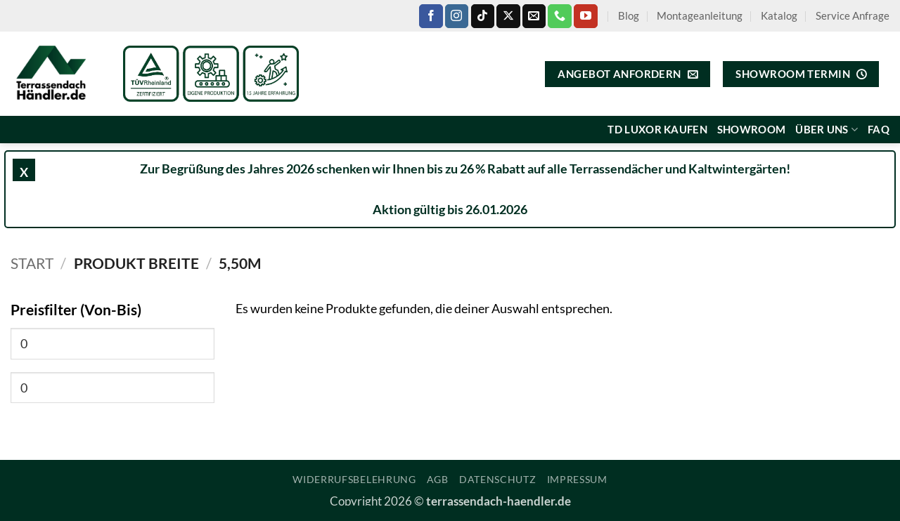

--- FILE ---
content_type: text/html; charset=UTF-8
request_url: https://www.terrassendach-haendler.de/breite/550m/
body_size: 27909
content:
<!DOCTYPE html>
<html lang="de" class="loading-site no-js">
<head>
	<meta charset="UTF-8" /><link rel="preload" href="https://www.terrassendach-haendler.de/wp-content/cache/fvm/min/1768838249-css51e01ad745956541a351037c2f5116e214c6bcf18da11e63a84dd70590e8c.css" as="style" media="all"  /><script data-cfasync="false">if(navigator.userAgent.match(/MSIE|Internet Explorer/i)||navigator.userAgent.match(/Trident\/7\..*?rv:11/i)){var href=document.location.href;if(!href.match(/[?&]iebrowser/)){if(href.indexOf("?")==-1){if(href.indexOf("#")==-1){document.location.href=href+"?iebrowser=1"}else{document.location.href=href.replace("#","?iebrowser=1#")}}else{if(href.indexOf("#")==-1){document.location.href=href+"&iebrowser=1"}else{document.location.href=href.replace("#","&iebrowser=1#")}}}}</script>
<script data-cfasync="false">class FVMLoader{constructor(e){this.triggerEvents=e,this.eventOptions={passive:!0},this.userEventListener=this.triggerListener.bind(this),this.delayedScripts={normal:[],async:[],defer:[]},this.allJQueries=[]}_addUserInteractionListener(e){this.triggerEvents.forEach(t=>window.addEventListener(t,e.userEventListener,e.eventOptions))}_removeUserInteractionListener(e){this.triggerEvents.forEach(t=>window.removeEventListener(t,e.userEventListener,e.eventOptions))}triggerListener(){this._removeUserInteractionListener(this),"loading"===document.readyState?document.addEventListener("DOMContentLoaded",this._loadEverythingNow.bind(this)):this._loadEverythingNow()}async _loadEverythingNow(){this._runAllDelayedCSS(),this._delayEventListeners(),this._delayJQueryReady(this),this._handleDocumentWrite(),this._registerAllDelayedScripts(),await this._loadScriptsFromList(this.delayedScripts.normal),await this._loadScriptsFromList(this.delayedScripts.defer),await this._loadScriptsFromList(this.delayedScripts.async),await this._triggerDOMContentLoaded(),await this._triggerWindowLoad(),window.dispatchEvent(new Event("wpr-allScriptsLoaded"))}_registerAllDelayedScripts(){document.querySelectorAll("script[type=fvmdelay]").forEach(e=>{e.hasAttribute("src")?e.hasAttribute("async")&&!1!==e.async?this.delayedScripts.async.push(e):e.hasAttribute("defer")&&!1!==e.defer||"module"===e.getAttribute("data-type")?this.delayedScripts.defer.push(e):this.delayedScripts.normal.push(e):this.delayedScripts.normal.push(e)})}_runAllDelayedCSS(){document.querySelectorAll("link[rel=fvmdelay]").forEach(e=>{e.setAttribute("rel","stylesheet")})}async _transformScript(e){return await this._requestAnimFrame(),new Promise(t=>{const n=document.createElement("script");let r;[...e.attributes].forEach(e=>{let t=e.nodeName;"type"!==t&&("data-type"===t&&(t="type",r=e.nodeValue),n.setAttribute(t,e.nodeValue))}),e.hasAttribute("src")?(n.addEventListener("load",t),n.addEventListener("error",t)):(n.text=e.text,t()),e.parentNode.replaceChild(n,e)})}async _loadScriptsFromList(e){const t=e.shift();return t?(await this._transformScript(t),this._loadScriptsFromList(e)):Promise.resolve()}_delayEventListeners(){let e={};function t(t,n){!function(t){function n(n){return e[t].eventsToRewrite.indexOf(n)>=0?"wpr-"+n:n}e[t]||(e[t]={originalFunctions:{add:t.addEventListener,remove:t.removeEventListener},eventsToRewrite:[]},t.addEventListener=function(){arguments[0]=n(arguments[0]),e[t].originalFunctions.add.apply(t,arguments)},t.removeEventListener=function(){arguments[0]=n(arguments[0]),e[t].originalFunctions.remove.apply(t,arguments)})}(t),e[t].eventsToRewrite.push(n)}function n(e,t){let n=e[t];Object.defineProperty(e,t,{get:()=>n||function(){},set(r){e["wpr"+t]=n=r}})}t(document,"DOMContentLoaded"),t(window,"DOMContentLoaded"),t(window,"load"),t(window,"pageshow"),t(document,"readystatechange"),n(document,"onreadystatechange"),n(window,"onload"),n(window,"onpageshow")}_delayJQueryReady(e){let t=window.jQuery;Object.defineProperty(window,"jQuery",{get:()=>t,set(n){if(n&&n.fn&&!e.allJQueries.includes(n)){n.fn.ready=n.fn.init.prototype.ready=function(t){e.domReadyFired?t.bind(document)(n):document.addEventListener("DOMContentLoaded2",()=>t.bind(document)(n))};const t=n.fn.on;n.fn.on=n.fn.init.prototype.on=function(){if(this[0]===window){function e(e){return e.split(" ").map(e=>"load"===e||0===e.indexOf("load.")?"wpr-jquery-load":e).join(" ")}"string"==typeof arguments[0]||arguments[0]instanceof String?arguments[0]=e(arguments[0]):"object"==typeof arguments[0]&&Object.keys(arguments[0]).forEach(t=>{delete Object.assign(arguments[0],{[e(t)]:arguments[0][t]})[t]})}return t.apply(this,arguments),this},e.allJQueries.push(n)}t=n}})}async _triggerDOMContentLoaded(){this.domReadyFired=!0,await this._requestAnimFrame(),document.dispatchEvent(new Event("DOMContentLoaded2")),await this._requestAnimFrame(),window.dispatchEvent(new Event("DOMContentLoaded2")),await this._requestAnimFrame(),document.dispatchEvent(new Event("wpr-readystatechange")),await this._requestAnimFrame(),document.wpronreadystatechange&&document.wpronreadystatechange()}async _triggerWindowLoad(){await this._requestAnimFrame(),window.dispatchEvent(new Event("wpr-load")),await this._requestAnimFrame(),window.wpronload&&window.wpronload(),await this._requestAnimFrame(),this.allJQueries.forEach(e=>e(window).trigger("wpr-jquery-load")),window.dispatchEvent(new Event("wpr-pageshow")),await this._requestAnimFrame(),window.wpronpageshow&&window.wpronpageshow()}_handleDocumentWrite(){const e=new Map;document.write=document.writeln=function(t){const n=document.currentScript,r=document.createRange(),i=n.parentElement;let a=e.get(n);void 0===a&&(a=n.nextSibling,e.set(n,a));const s=document.createDocumentFragment();r.setStart(s,0),s.appendChild(r.createContextualFragment(t)),i.insertBefore(s,a)}}async _requestAnimFrame(){return new Promise(e=>requestAnimationFrame(e))}static run(){const e=new FVMLoader(["keydown","mousemove","touchmove","touchstart","touchend","wheel"]);e._addUserInteractionListener(e)}}FVMLoader.run();</script><meta name='robots' content='index, follow, max-image-preview:large, max-snippet:-1, max-video-preview:-1' /><meta name="viewport" content="width=device-width, initial-scale=1" /><title>5,50m Archive - Terrassendach-Haendler.de</title><link rel="canonical" href="https://www.terrassendach-haendler.de/breite/550m/" /><meta property="og:locale" content="de_DE" /><meta property="og:type" content="article" /><meta property="og:title" content="5,50m Archive - Terrassendach-Haendler.de" /><meta property="og:url" content="https://www.terrassendach-haendler.de/breite/550m/" /><meta property="og:site_name" content="Terrassendach-Haendler.de" /><meta name="twitter:card" content="summary_large_image" /><script type="application/ld+json" class="yoast-schema-graph">{"@context":"https://schema.org","@graph":[{"@type":"CollectionPage","@id":"https://www.terrassendach-haendler.de/breite/550m/","url":"https://www.terrassendach-haendler.de/breite/550m/","name":"5,50m Archive - Terrassendach-Haendler.de","isPartOf":{"@id":"https://www.terrassendach-haendler.de/#website"},"breadcrumb":{"@id":"https://www.terrassendach-haendler.de/breite/550m/#breadcrumb"},"inLanguage":"de"},{"@type":"BreadcrumbList","@id":"https://www.terrassendach-haendler.de/breite/550m/#breadcrumb","itemListElement":[{"@type":"ListItem","position":1,"name":"Startseite","item":"https://www.terrassendach-haendler.de/"},{"@type":"ListItem","position":2,"name":"5,50m"}]},{"@type":"WebSite","@id":"https://www.terrassendach-haendler.de/#website","url":"https://www.terrassendach-haendler.de/","name":"Terrassendach-Haendler.de","description":"Händler für Tuinmaximaal in Deutschland","potentialAction":[{"@type":"SearchAction","target":{"@type":"EntryPoint","urlTemplate":"https://www.terrassendach-haendler.de/?s={search_term_string}"},"query-input":{"@type":"PropertyValueSpecification","valueRequired":true,"valueName":"search_term_string"}}],"inLanguage":"de"}]}</script><link rel="alternate" type="application/rss+xml" title="Terrassendach-Haendler.de &raquo; Feed" href="https://www.terrassendach-haendler.de/feed/" /><link rel="alternate" type="application/rss+xml" title="Terrassendach-Haendler.de &raquo; Kommentar-Feed" href="https://www.terrassendach-haendler.de/comments/feed/" /><link rel="alternate" type="application/rss+xml" title="Terrassendach-Haendler.de &raquo; 5,50m Breite Feed" href="https://www.terrassendach-haendler.de/breite/550m/feed/" /><link rel="stylesheet" href="https://www.terrassendach-haendler.de/wp-content/cache/fvm/min/1768838249-css51e01ad745956541a351037c2f5116e214c6bcf18da11e63a84dd70590e8c.css" media="all" />
	<link rel="profile" href="http://gmpg.org/xfn/11" />
	

	<script>(function(html){html.className = html.className.replace(/\bno-js\b/,'js')})(document.documentElement);</script>


	
	
	
	
	
	
	
	
	
	
	












<style id='wp-img-auto-sizes-contain-inline-css' type='text/css' media="all">img:is([sizes=auto i],[sizes^="auto," i]){contain-intrinsic-size:3000px 1500px}</style>




<style id='contact-form-7-inline-css' type='text/css' media="all">.wpcf7 .wpcf7-recaptcha iframe{margin-bottom:0}.wpcf7 .wpcf7-recaptcha[data-align="center"]>div{margin:0 auto}.wpcf7 .wpcf7-recaptcha[data-align="right"]>div{margin:0 0 0 auto}</style>



<style id='woof-inline-css' type='text/css' media="all">.woof_products_top_panel li span,.woof_products_top_panel2 li span{background:url(https://www.terrassendach-haendler.de/wp-content/plugins/woocommerce-products-filter/img/delete.png);background-size:14px 14px;background-repeat:no-repeat;background-position:right}.woof_edit_view{display:none}</style>























<style id='woocommerce-inline-inline-css' type='text/css' media="all">.woocommerce form .form-row .required{visibility:visible}</style>




<style id='wcss-style-inline-css' type='text/css' media="all">.wcss-popup--bg-color{background-color:#fff}.wcss-popup--text-color{color:#00573e}.wcss-btn{background-color:#00573e!important;color:#ffffff!important}</style>

<style id='woocommerce-gzd-layout-inline-css' type='text/css' media="all">.woocommerce-checkout .shop_table{background-color:#eee}.product p.deposit-packaging-type{font-size:1.25em!important}p.woocommerce-shipping-destination{display:none}.wc-gzd-nutri-score-value-a{background:url(https://www.terrassendach-haendler.de/wp-content/plugins/woocommerce-germanized/assets/images/nutri-score-a.svg) no-repeat}.wc-gzd-nutri-score-value-b{background:url(https://www.terrassendach-haendler.de/wp-content/plugins/woocommerce-germanized/assets/images/nutri-score-b.svg) no-repeat}.wc-gzd-nutri-score-value-c{background:url(https://www.terrassendach-haendler.de/wp-content/plugins/woocommerce-germanized/assets/images/nutri-score-c.svg) no-repeat}.wc-gzd-nutri-score-value-d{background:url(https://www.terrassendach-haendler.de/wp-content/plugins/woocommerce-germanized/assets/images/nutri-score-d.svg) no-repeat}.wc-gzd-nutri-score-value-e{background:url(https://www.terrassendach-haendler.de/wp-content/plugins/woocommerce-germanized/assets/images/nutri-score-e.svg) no-repeat}</style>

<style id='flatsome-main-inline-css' type='text/css' media="all">@font-face{font-family:"fl-icons";font-display:block;src:url(https://www.terrassendach-haendler.de/wp-content/themes/flatsome/assets/css/icons/fl-icons.woff2?v=3.20.4) format("woff2"),url(https://www.terrassendach-haendler.de/wp-content/themes/flatsome/assets/css/icons/fl-icons.woff?v=3.20.4) format("woff")}</style>

<style id='themecomplete-extra-css-inline-css' type='text/css' media="all">.woocommerce #content table.cart img.epo-upload-image,.woocommerce table.cart img.epo-upload-image,.woocommerce-page #content table.cart img.epo-upload-image,.woocommerce-page table.cart img.epo-upload-image,.epo-upload-image{max-width:70%!important;max-height:none!important}</style>
<script type="text/javascript" src="https://www.terrassendach-haendler.de/wp-includes/js/jquery/jquery.min.js?ver=3.7.1" id="jquery-core-js"></script>
<script type="text/javascript" src="https://www.terrassendach-haendler.de/wp-content/plugins/woocommerce-products-filter/js/easy-autocomplete/jquery.easy-autocomplete.min.js?ver=3.3.5.1" id="easy-autocomplete-js"></script>
<script type="text/javascript" id="woof-husky-js-extra">
/* <![CDATA[ */
var woof_husky_txt = {"ajax_url":"https://www.terrassendach-haendler.de/wp-admin/admin-ajax.php","plugin_uri":"https://www.terrassendach-haendler.de/wp-content/plugins/woocommerce-products-filter/ext/by_text/","loader":"https://www.terrassendach-haendler.de/wp-content/plugins/woocommerce-products-filter/ext/by_text/assets/img/ajax-loader.gif","not_found":"Nothing found!","prev":"Prev","next":"Next","site_link":"https://www.terrassendach-haendler.de","default_data":{"placeholder":"","behavior":"title","search_by_full_word":"0","autocomplete":1,"how_to_open_links":"0","taxonomy_compatibility":"0","sku_compatibility":"0","custom_fields":"","search_desc_variant":"0","view_text_length":"10","min_symbols":"3","max_posts":"10","image":"","notes_for_customer":"","template":"","max_open_height":"300","page":0}};
//# sourceURL=woof-husky-js-extra
/* ]]> */
</script>
<script type="text/javascript" src="https://www.terrassendach-haendler.de/wp-content/plugins/woocommerce-products-filter/ext/by_text/assets/js/husky.js?ver=3.3.5.1" id="woof-husky-js"></script>
<script type="text/javascript" src="https://www.terrassendach-haendler.de/wp-content/plugins/eu-justcrm/justcrm.js?ver=1.0.1082" id="justcrm-script-js"></script>
<script type="text/javascript" src="https://www.terrassendach-haendler.de/wp-content/plugins/g-business-reviews-rating/wp/js/js.js?ver=6.9" id="google_business_reviews_rating_wp_js-js"></script>
<script type="text/javascript" src="https://www.terrassendach-haendler.de/wp-content/plugins/gtm-ecommerce-woo-pro/js/gtm-ecommerce-woo-pro.js?ver=1.10.0" id="gtm-ecommerce-woo-pro-js"></script>
<script type="text/javascript" id="image-watermark-no-right-click-js-before">
/* <![CDATA[ */
var iwArgsNoRightClick = {"rightclick":"Y","draganddrop":"N","devtools":"Y","enableToast":"Y","toastMessage":"This content is protected"};

//# sourceURL=image-watermark-no-right-click-js-before
/* ]]> */
</script>
<script type="text/javascript" src="https://www.terrassendach-haendler.de/wp-content/plugins/image-watermark/js/no-right-click.js?ver=2.0.4" id="image-watermark-no-right-click-js"></script>
<script type="text/javascript" src="https://www.terrassendach-haendler.de/wp-content/plugins/woocommerce/assets/js/selectWoo/selectWoo.full.min.js?ver=1.0.9-wc.10.4.3" id="selectWoo-js" defer="defer" data-wp-strategy="defer"></script>
<script type="text/javascript" src="https://www.terrassendach-haendler.de/wp-content/plugins/woocommerce/assets/js/jquery-blockui/jquery.blockUI.min.js?ver=2.7.0-wc.10.4.3" id="wc-jquery-blockui-js" data-wp-strategy="defer"></script>
<script type="text/javascript" id="wc-add-to-cart-js-extra">
/* <![CDATA[ */
var wc_add_to_cart_params = {"ajax_url":"/wp-admin/admin-ajax.php","wc_ajax_url":"/?wc-ajax=%%endpoint%%","i18n_view_cart":"Warenkorb anzeigen","cart_url":"https://www.terrassendach-haendler.de/warenkorb/","is_cart":"","cart_redirect_after_add":"no"};
//# sourceURL=wc-add-to-cart-js-extra
/* ]]> */
</script>
<script type="text/javascript" src="https://www.terrassendach-haendler.de/wp-content/plugins/woocommerce/assets/js/frontend/add-to-cart.min.js?ver=10.4.3" id="wc-add-to-cart-js" defer="defer" data-wp-strategy="defer"></script>
<script type="text/javascript" src="https://www.terrassendach-haendler.de/wp-content/plugins/woocommerce/assets/js/js-cookie/js.cookie.min.js?ver=2.1.4-wc.10.4.3" id="wc-js-cookie-js" data-wp-strategy="defer"></script>



			<style media="all">.cmplz-hidden{display:none!important}</style>	<noscript><style>.woocommerce-product-gallery{ opacity: 1 !important; }</style></noscript>
	
<link rel="icon" href="https://www.terrassendach-haendler.de/wp-content/uploads/2023/01/cropped-Terrassendach-Haendler-Favicon-192x192.png" sizes="192x192" />


<style id="custom-css" type="text/css" media="all">:root{--primary-color:#002e21;--fs-color-primary:#002e21;--fs-color-secondary:#C05530;--fs-color-success:#627D47;--fs-color-alert:#b20000;--fs-color-base:#000000;--fs-experimental-link-color:#002e21;--fs-experimental-link-color-hover:#111}.tooltipster-base{--tooltip-color:#fff;--tooltip-bg-color:#000}.off-canvas-right .mfp-content,.off-canvas-left .mfp-content{--drawer-width:300px}.off-canvas .mfp-content.off-canvas-cart{--drawer-width:360px}.container-width,.full-width .ubermenu-nav,.container,.row{max-width:1370px}.row.row-collapse{max-width:1340px}.row.row-small{max-width:1362.5px}.row.row-large{max-width:1400px}.header-main{height:120px}#logo img{max-height:120px}#logo{width:130px}.header-bottom{min-height:10px}.header-top{min-height:45px}.transparent .header-main{height:30px}.transparent #logo img{max-height:30px}.has-transparent+.page-title:first-of-type,.has-transparent+#main>.page-title,.has-transparent+#main>div>.page-title,.has-transparent+#main .page-header-wrapper:first-of-type .page-title{padding-top:110px}.header.show-on-scroll,.stuck .header-main{height:120px!important}.stuck #logo img{max-height:120px!important}.header-bg-color{background-color:#fff}.header-bottom{background-color:#002e21}.header-main .nav>li>a{line-height:16px}.stuck .header-main .nav>li>a{line-height:50px}.header-bottom-nav>li>a{line-height:15px}@media (max-width:549px){.header-main{height:71px}#logo img{max-height:71px}}.main-menu-overlay{background-color:#2b685a}.header-top{background-color:#eeeeee!important}h1,h2,h3,h4,h5,h6,.heading-font{color:#000}body{font-size:115%}body{font-family:Lato,sans-serif}body{font-weight:400;font-style:normal}.nav>li>a{font-family:Lato,sans-serif}.mobile-sidebar-levels-2 .nav>li>ul>li>a{font-family:Lato,sans-serif}.nav>li>a,.mobile-sidebar-levels-2 .nav>li>ul>li>a{font-weight:700;font-style:normal}h1,h2,h3,h4,h5,h6,.heading-font,.off-canvas-center .nav-sidebar.nav-vertical>li>a{font-family:Lato,sans-serif}h1,h2,h3,h4,h5,h6,.heading-font,.banner h1,.banner h2{font-weight:700;font-style:normal}.alt-font{font-family:"Dancing Script",sans-serif}.alt-font{font-weight:400!important;font-style:normal!important}.header:not(.transparent) .header-nav-main.nav>li>a{color:#000}.header:not(.transparent) .header-bottom-nav.nav>li>a{color:#fff}@media screen and (min-width:550px){.products .box-vertical .box-image{min-width:300px!important;width:300px!important}}.header-main .social-icons,.header-main .cart-icon strong,.header-main .menu-title,.header-main .header-button>.button.is-outline,.header-main .nav>li>a>i:not(.icon-angle-down){color:#000000!important}.header-main .header-button>.button.is-outline,.header-main .cart-icon strong:after,.header-main .cart-icon strong{border-color:#000000!important}.header-main .header-button>.button:not(.is-outline){background-color:#000000!important}.header-main .current-dropdown .cart-icon strong,.header-main .header-button>.button:hover,.header-main .header-button>.button:hover i,.header-main .header-button>.button:hover span{color:#FFF!important}.header-main .menu-title:hover,.header-main .social-icons a:hover,.header-main .header-button>.button.is-outline:hover,.header-main .nav>li>a:hover>i:not(.icon-angle-down){color:#000000!important}.header-main .current-dropdown .cart-icon strong,.header-main .header-button>.button:hover{background-color:#000000!important}.header-main .current-dropdown .cart-icon strong:after,.header-main .current-dropdown .cart-icon strong,.header-main .header-button>.button:hover{border-color:#000000!important}.footer-2{background-color:#002e21}.absolute-footer,html{background-color:#002e21}button[name='update_cart']{display:none}.nav-vertical-fly-out>li+li{border-top-width:1px;border-top-style:solid}.label-new.menu-item>a:after{content:"Neu"}.label-hot.menu-item>a:after{content:"Hot"}.label-sale.menu-item>a:after{content:"Aktion"}.label-popular.menu-item>a:after{content:"Beliebt"}</style>		<style type="text/css" id="wp-custom-css" media="all">.wc-backward{display:none}.wbc-timeline__img.wbc-timeline__img--picture{color:#fff;background:#002e21!important}.heading{Display:none}.vicinity{Display:none}.tc-active{color:#00573e;border:10px solid}.chosen-container{min-width:180px}.enf-btn{width:250px;height:40px}.getangebot{font-size:25px}.woof .widget_price_filter .ui-slider .ui-slider-range{background-color:#002e21}.woof .widget_price_filter .ui-slider .ui-slider-handle{background-color:#002e21}#billing_address_2{display:none}p.form-row-first,p.form-row-last{width:100%}.sub-menu-columns .nav-dropdown{width:400px}.sub-menu-columns ul.nav-dropdown li{display:block;float:left;width:190px}.sub-menu-columns ul.nav-dropdown li:nth-child(odd){float:left;margin-right:5px;font-size:.8em}.sub-menu-columns ul.nav-dropdown li:nth-child(even){float:left;font-size:.8em}.grecaptcha-badge{display:none}.cwginstock-subscribe-form .panel-primary>.panel-heading{background-color:#043d27;border-color:#043d27}.cwginstock-subscribe-form .panel-primary{border-color:grey}#billing_address_2{display:none}p.form-row-first,p.form-row-last{width:100%}.off-canvas-right .mfp-content,.off-canvas-left .mfp-content{background-color:#fff!important}.off-canvas .nav-vertical>li>a{font-size:18px;color:#555;line-height:100%;padding-top:7px;padding-bottom:7px;padding-left:0px!important}.nav-vertical>li>ul li a{color:#043d27}.nav-vertical>li>ul li a:hover{color:#555}.nav-vertical li li.menu-item-has-children>a{color:#777;text-transform:none;font-size:100%}.toggle,.toggle:focus{color:#043d27;opacity:1}@media screen and (max-width:549px){.mfp-ready .mfp-close{color:#043d27;opacity:1;mix-blend-mode:inherit}}.off-canvas-right .mfp-content,.off-canvas-left .mfp-content{transition:-webkit-transform 0.8s;transition:transform 0.8s;transition:transform 0.8s,-webkit-transform 0.8s}.nav-sidebar.nav-vertical>li.menu-item.active,.nav-sidebar.nav-vertical>li.menu-item:hover{background-color:transparent}.nav-sidebar.nav-vertical>li+li{border-top:0 solid #ececec}.nav-sidebar .button{width:100%}.nav-sidebar li.html.header-button-1,.nav-sidebar li.html.header-button-2{margin:4px!important}@media screen and (max-width:549px){.off-canvas .sidebar-menu,.cart-popup-inner.inner-padding{padding:70px 40px}.off-canvas-right .mfp-content,.off-canvas-left .mfp-content{width:100%}}@media screen and (min-width:550px){.off-canvas .sidebar-menu,.cart-popup-inner.inner-padding{padding:40px}.off-canvas-right .mfp-content,.off-canvas-left .mfp-content{width:400px}}@media screen and (min-width:1800px){.off-canvas .sidebar-menu,.cart-popup-inner.inner-padding{padding:80px}.off-canvas-right .mfp-content,.off-canvas-left .mfp-content{width:500px}}.nav-vertical li li,.off-canvas:not(.off-canvas-center) .nav-vertical li>a,.nav-sidebar .off-canvas:not(.off-canvas-center) .nav-vertical li>a{padding-left:0}.nav-vertical li li.menu-item-has-children{margin:0}.off-canvas:not(.off-canvas-center) li.html{padding:0;margin:20px 0}.google-business-reviews-rating.badge.fixed.bottom.left{position:fixed;left:20px;bottom:25px;width:190px;z-index:300;font-size:12px;background-color:#fff;padding:5px;pointer-events:all}.mfp-ready .mfp-close{color:#fff;right:20px!important;top:20px!important}.noevents{pointer-events:none!important}.social-icons{padding:5px}.social-icons .icon-phone:before{content:""!important}.social-icons .icon-youtube:before{content:""!important}</style>
		<style id="kirki-inline-styles" media="all">@font-face{font-family:'Lato';font-style:normal;font-weight:400;font-display:swap;src:url(https://www.terrassendach-haendler.de/wp-content/fonts/lato/S6uyw4BMUTPHjxAwXjeu.woff2) format('woff2');unicode-range:U+0100-02BA,U+02BD-02C5,U+02C7-02CC,U+02CE-02D7,U+02DD-02FF,U+0304,U+0308,U+0329,U+1D00-1DBF,U+1E00-1E9F,U+1EF2-1EFF,U+2020,U+20A0-20AB,U+20AD-20C0,U+2113,U+2C60-2C7F,U+A720-A7FF}@font-face{font-family:'Lato';font-style:normal;font-weight:400;font-display:swap;src:url(https://www.terrassendach-haendler.de/wp-content/fonts/lato/S6uyw4BMUTPHjx4wXg.woff2) format('woff2');unicode-range:U+0000-00FF,U+0131,U+0152-0153,U+02BB-02BC,U+02C6,U+02DA,U+02DC,U+0304,U+0308,U+0329,U+2000-206F,U+20AC,U+2122,U+2191,U+2193,U+2212,U+2215,U+FEFF,U+FFFD}@font-face{font-family:'Lato';font-style:normal;font-weight:700;font-display:swap;src:url(https://www.terrassendach-haendler.de/wp-content/fonts/lato/S6u9w4BMUTPHh6UVSwaPGR_p.woff2) format('woff2');unicode-range:U+0100-02BA,U+02BD-02C5,U+02C7-02CC,U+02CE-02D7,U+02DD-02FF,U+0304,U+0308,U+0329,U+1D00-1DBF,U+1E00-1E9F,U+1EF2-1EFF,U+2020,U+20A0-20AB,U+20AD-20C0,U+2113,U+2C60-2C7F,U+A720-A7FF}@font-face{font-family:'Lato';font-style:normal;font-weight:700;font-display:swap;src:url(https://www.terrassendach-haendler.de/wp-content/fonts/lato/S6u9w4BMUTPHh6UVSwiPGQ.woff2) format('woff2');unicode-range:U+0000-00FF,U+0131,U+0152-0153,U+02BB-02BC,U+02C6,U+02DA,U+02DC,U+0304,U+0308,U+0329,U+2000-206F,U+20AC,U+2122,U+2191,U+2193,U+2212,U+2215,U+FEFF,U+FFFD}@font-face{font-family:'Dancing Script';font-style:normal;font-weight:400;font-display:swap;src:url(https://www.terrassendach-haendler.de/wp-content/fonts/dancing-script/If2cXTr6YS-zF4S-kcSWSVi_sxjsohD9F50Ruu7BMSo3Rep8ltA.woff2) format('woff2');unicode-range:U+0102-0103,U+0110-0111,U+0128-0129,U+0168-0169,U+01A0-01A1,U+01AF-01B0,U+0300-0301,U+0303-0304,U+0308-0309,U+0323,U+0329,U+1EA0-1EF9,U+20AB}@font-face{font-family:'Dancing Script';font-style:normal;font-weight:400;font-display:swap;src:url(https://www.terrassendach-haendler.de/wp-content/fonts/dancing-script/If2cXTr6YS-zF4S-kcSWSVi_sxjsohD9F50Ruu7BMSo3ROp8ltA.woff2) format('woff2');unicode-range:U+0100-02BA,U+02BD-02C5,U+02C7-02CC,U+02CE-02D7,U+02DD-02FF,U+0304,U+0308,U+0329,U+1D00-1DBF,U+1E00-1E9F,U+1EF2-1EFF,U+2020,U+20A0-20AB,U+20AD-20C0,U+2113,U+2C60-2C7F,U+A720-A7FF}@font-face{font-family:'Dancing Script';font-style:normal;font-weight:400;font-display:swap;src:url(https://www.terrassendach-haendler.de/wp-content/fonts/dancing-script/If2cXTr6YS-zF4S-kcSWSVi_sxjsohD9F50Ruu7BMSo3Sup8.woff2) format('woff2');unicode-range:U+0000-00FF,U+0131,U+0152-0153,U+02BB-02BC,U+02C6,U+02DA,U+02DC,U+0304,U+0308,U+0329,U+2000-206F,U+20AC,U+2122,U+2191,U+2193,U+2212,U+2215,U+FEFF,U+FFFD}</style>
<style id='global-styles-inline-css' type='text/css' media="all">:root{--wp--preset--aspect-ratio--square:1;--wp--preset--aspect-ratio--4-3:4/3;--wp--preset--aspect-ratio--3-4:3/4;--wp--preset--aspect-ratio--3-2:3/2;--wp--preset--aspect-ratio--2-3:2/3;--wp--preset--aspect-ratio--16-9:16/9;--wp--preset--aspect-ratio--9-16:9/16;--wp--preset--color--black:#000000;--wp--preset--color--cyan-bluish-gray:#abb8c3;--wp--preset--color--white:#ffffff;--wp--preset--color--pale-pink:#f78da7;--wp--preset--color--vivid-red:#cf2e2e;--wp--preset--color--luminous-vivid-orange:#ff6900;--wp--preset--color--luminous-vivid-amber:#fcb900;--wp--preset--color--light-green-cyan:#7bdcb5;--wp--preset--color--vivid-green-cyan:#00d084;--wp--preset--color--pale-cyan-blue:#8ed1fc;--wp--preset--color--vivid-cyan-blue:#0693e3;--wp--preset--color--vivid-purple:#9b51e0;--wp--preset--color--primary:#002e21;--wp--preset--color--secondary:#C05530;--wp--preset--color--success:#627D47;--wp--preset--color--alert:#b20000;--wp--preset--gradient--vivid-cyan-blue-to-vivid-purple:linear-gradient(135deg,rgb(6,147,227) 0%,rgb(155,81,224) 100%);--wp--preset--gradient--light-green-cyan-to-vivid-green-cyan:linear-gradient(135deg,rgb(122,220,180) 0%,rgb(0,208,130) 100%);--wp--preset--gradient--luminous-vivid-amber-to-luminous-vivid-orange:linear-gradient(135deg,rgb(252,185,0) 0%,rgb(255,105,0) 100%);--wp--preset--gradient--luminous-vivid-orange-to-vivid-red:linear-gradient(135deg,rgb(255,105,0) 0%,rgb(207,46,46) 100%);--wp--preset--gradient--very-light-gray-to-cyan-bluish-gray:linear-gradient(135deg,rgb(238,238,238) 0%,rgb(169,184,195) 100%);--wp--preset--gradient--cool-to-warm-spectrum:linear-gradient(135deg,rgb(74,234,220) 0%,rgb(151,120,209) 20%,rgb(207,42,186) 40%,rgb(238,44,130) 60%,rgb(251,105,98) 80%,rgb(254,248,76) 100%);--wp--preset--gradient--blush-light-purple:linear-gradient(135deg,rgb(255,206,236) 0%,rgb(152,150,240) 100%);--wp--preset--gradient--blush-bordeaux:linear-gradient(135deg,rgb(254,205,165) 0%,rgb(254,45,45) 50%,rgb(107,0,62) 100%);--wp--preset--gradient--luminous-dusk:linear-gradient(135deg,rgb(255,203,112) 0%,rgb(199,81,192) 50%,rgb(65,88,208) 100%);--wp--preset--gradient--pale-ocean:linear-gradient(135deg,rgb(255,245,203) 0%,rgb(182,227,212) 50%,rgb(51,167,181) 100%);--wp--preset--gradient--electric-grass:linear-gradient(135deg,rgb(202,248,128) 0%,rgb(113,206,126) 100%);--wp--preset--gradient--midnight:linear-gradient(135deg,rgb(2,3,129) 0%,rgb(40,116,252) 100%);--wp--preset--font-size--small:13px;--wp--preset--font-size--medium:20px;--wp--preset--font-size--large:36px;--wp--preset--font-size--x-large:42px;--wp--preset--spacing--20:0.44rem;--wp--preset--spacing--30:0.67rem;--wp--preset--spacing--40:1rem;--wp--preset--spacing--50:1.5rem;--wp--preset--spacing--60:2.25rem;--wp--preset--spacing--70:3.38rem;--wp--preset--spacing--80:5.06rem;--wp--preset--shadow--natural:6px 6px 9px rgba(0, 0, 0, 0.2);--wp--preset--shadow--deep:12px 12px 50px rgba(0, 0, 0, 0.4);--wp--preset--shadow--sharp:6px 6px 0px rgba(0, 0, 0, 0.2);--wp--preset--shadow--outlined:6px 6px 0px -3px rgb(255, 255, 255), 6px 6px rgb(0, 0, 0);--wp--preset--shadow--crisp:6px 6px 0px rgb(0, 0, 0)}:where(body){margin:0}.wp-site-blocks>.alignleft{float:left;margin-right:2em}.wp-site-blocks>.alignright{float:right;margin-left:2em}.wp-site-blocks>.aligncenter{justify-content:center;margin-left:auto;margin-right:auto}:where(.is-layout-flex){gap:.5em}:where(.is-layout-grid){gap:.5em}.is-layout-flow>.alignleft{float:left;margin-inline-start:0;margin-inline-end:2em}.is-layout-flow>.alignright{float:right;margin-inline-start:2em;margin-inline-end:0}.is-layout-flow>.aligncenter{margin-left:auto!important;margin-right:auto!important}.is-layout-constrained>.alignleft{float:left;margin-inline-start:0;margin-inline-end:2em}.is-layout-constrained>.alignright{float:right;margin-inline-start:2em;margin-inline-end:0}.is-layout-constrained>.aligncenter{margin-left:auto!important;margin-right:auto!important}.is-layout-constrained>:where(:not(.alignleft):not(.alignright):not(.alignfull)){margin-left:auto!important;margin-right:auto!important}body .is-layout-flex{display:flex}.is-layout-flex{flex-wrap:wrap;align-items:center}.is-layout-flex>:is(*,div){margin:0}body .is-layout-grid{display:grid}.is-layout-grid>:is(*,div){margin:0}body{padding-top:0;padding-right:0;padding-bottom:0;padding-left:0}a:where(:not(.wp-element-button)){text-decoration:none}:root :where(.wp-element-button,.wp-block-button__link){background-color:#32373c;border-width:0;color:#fff;font-family:inherit;font-size:inherit;font-style:inherit;font-weight:inherit;letter-spacing:inherit;line-height:inherit;padding-top:calc(0.667em + 2px);padding-right:calc(1.333em + 2px);padding-bottom:calc(0.667em + 2px);padding-left:calc(1.333em + 2px);text-decoration:none;text-transform:inherit}.has-black-color{color:var(--wp--preset--color--black)!important}.has-cyan-bluish-gray-color{color:var(--wp--preset--color--cyan-bluish-gray)!important}.has-white-color{color:var(--wp--preset--color--white)!important}.has-pale-pink-color{color:var(--wp--preset--color--pale-pink)!important}.has-vivid-red-color{color:var(--wp--preset--color--vivid-red)!important}.has-luminous-vivid-orange-color{color:var(--wp--preset--color--luminous-vivid-orange)!important}.has-luminous-vivid-amber-color{color:var(--wp--preset--color--luminous-vivid-amber)!important}.has-light-green-cyan-color{color:var(--wp--preset--color--light-green-cyan)!important}.has-vivid-green-cyan-color{color:var(--wp--preset--color--vivid-green-cyan)!important}.has-pale-cyan-blue-color{color:var(--wp--preset--color--pale-cyan-blue)!important}.has-vivid-cyan-blue-color{color:var(--wp--preset--color--vivid-cyan-blue)!important}.has-vivid-purple-color{color:var(--wp--preset--color--vivid-purple)!important}.has-primary-color{color:var(--wp--preset--color--primary)!important}.has-secondary-color{color:var(--wp--preset--color--secondary)!important}.has-success-color{color:var(--wp--preset--color--success)!important}.has-alert-color{color:var(--wp--preset--color--alert)!important}.has-black-background-color{background-color:var(--wp--preset--color--black)!important}.has-cyan-bluish-gray-background-color{background-color:var(--wp--preset--color--cyan-bluish-gray)!important}.has-white-background-color{background-color:var(--wp--preset--color--white)!important}.has-pale-pink-background-color{background-color:var(--wp--preset--color--pale-pink)!important}.has-vivid-red-background-color{background-color:var(--wp--preset--color--vivid-red)!important}.has-luminous-vivid-orange-background-color{background-color:var(--wp--preset--color--luminous-vivid-orange)!important}.has-luminous-vivid-amber-background-color{background-color:var(--wp--preset--color--luminous-vivid-amber)!important}.has-light-green-cyan-background-color{background-color:var(--wp--preset--color--light-green-cyan)!important}.has-vivid-green-cyan-background-color{background-color:var(--wp--preset--color--vivid-green-cyan)!important}.has-pale-cyan-blue-background-color{background-color:var(--wp--preset--color--pale-cyan-blue)!important}.has-vivid-cyan-blue-background-color{background-color:var(--wp--preset--color--vivid-cyan-blue)!important}.has-vivid-purple-background-color{background-color:var(--wp--preset--color--vivid-purple)!important}.has-primary-background-color{background-color:var(--wp--preset--color--primary)!important}.has-secondary-background-color{background-color:var(--wp--preset--color--secondary)!important}.has-success-background-color{background-color:var(--wp--preset--color--success)!important}.has-alert-background-color{background-color:var(--wp--preset--color--alert)!important}.has-black-border-color{border-color:var(--wp--preset--color--black)!important}.has-cyan-bluish-gray-border-color{border-color:var(--wp--preset--color--cyan-bluish-gray)!important}.has-white-border-color{border-color:var(--wp--preset--color--white)!important}.has-pale-pink-border-color{border-color:var(--wp--preset--color--pale-pink)!important}.has-vivid-red-border-color{border-color:var(--wp--preset--color--vivid-red)!important}.has-luminous-vivid-orange-border-color{border-color:var(--wp--preset--color--luminous-vivid-orange)!important}.has-luminous-vivid-amber-border-color{border-color:var(--wp--preset--color--luminous-vivid-amber)!important}.has-light-green-cyan-border-color{border-color:var(--wp--preset--color--light-green-cyan)!important}.has-vivid-green-cyan-border-color{border-color:var(--wp--preset--color--vivid-green-cyan)!important}.has-pale-cyan-blue-border-color{border-color:var(--wp--preset--color--pale-cyan-blue)!important}.has-vivid-cyan-blue-border-color{border-color:var(--wp--preset--color--vivid-cyan-blue)!important}.has-vivid-purple-border-color{border-color:var(--wp--preset--color--vivid-purple)!important}.has-primary-border-color{border-color:var(--wp--preset--color--primary)!important}.has-secondary-border-color{border-color:var(--wp--preset--color--secondary)!important}.has-success-border-color{border-color:var(--wp--preset--color--success)!important}.has-alert-border-color{border-color:var(--wp--preset--color--alert)!important}.has-vivid-cyan-blue-to-vivid-purple-gradient-background{background:var(--wp--preset--gradient--vivid-cyan-blue-to-vivid-purple)!important}.has-light-green-cyan-to-vivid-green-cyan-gradient-background{background:var(--wp--preset--gradient--light-green-cyan-to-vivid-green-cyan)!important}.has-luminous-vivid-amber-to-luminous-vivid-orange-gradient-background{background:var(--wp--preset--gradient--luminous-vivid-amber-to-luminous-vivid-orange)!important}.has-luminous-vivid-orange-to-vivid-red-gradient-background{background:var(--wp--preset--gradient--luminous-vivid-orange-to-vivid-red)!important}.has-very-light-gray-to-cyan-bluish-gray-gradient-background{background:var(--wp--preset--gradient--very-light-gray-to-cyan-bluish-gray)!important}.has-cool-to-warm-spectrum-gradient-background{background:var(--wp--preset--gradient--cool-to-warm-spectrum)!important}.has-blush-light-purple-gradient-background{background:var(--wp--preset--gradient--blush-light-purple)!important}.has-blush-bordeaux-gradient-background{background:var(--wp--preset--gradient--blush-bordeaux)!important}.has-luminous-dusk-gradient-background{background:var(--wp--preset--gradient--luminous-dusk)!important}.has-pale-ocean-gradient-background{background:var(--wp--preset--gradient--pale-ocean)!important}.has-electric-grass-gradient-background{background:var(--wp--preset--gradient--electric-grass)!important}.has-midnight-gradient-background{background:var(--wp--preset--gradient--midnight)!important}.has-small-font-size{font-size:var(--wp--preset--font-size--small)!important}.has-medium-font-size{font-size:var(--wp--preset--font-size--medium)!important}.has-large-font-size{font-size:var(--wp--preset--font-size--large)!important}.has-x-large-font-size{font-size:var(--wp--preset--font-size--x-large)!important}</style>









</head>

<body data-cmplz=1 class="archive tax-pa_breite term-550m term-185 wp-theme-flatsome wp-child-theme-justawesome-child theme-flatsome woocommerce woocommerce-page woocommerce-no-js full-width header-shadow lightbox nav-dropdown-has-arrow nav-dropdown-has-shadow nav-dropdown-has-border mobile-submenu-toggle">

<script>		
		function justcrm_downloadBase64(filename, base64Data) {
		  const link = document.createElement('a');
		  link.href = base64Data;
		  link.download = filename;
		  document.body.appendChild(link);
		  link.click();
		  document.body.removeChild(link);
		}		
		function justcrm_show_dl_error()
		{
			window.tmpMsgShow = '';
			(function() {
				if(typeof justcrmOpenModal == 'function')
				{
					justcrmOpenModal('<br><center>Fehler beim Öffnen der Datei</center>');
				}
				else
				{
					window.tmpMsgShow = '<br><center>Fehler beim Öffnen der Datei</center>';
				}
			})();			
		}
		var url_string = window.location.href; 
		var url = new URL(url_string);
		if(url.searchParams.get("justcrm_mid") != null && url.searchParams.get("justcrm_mid") != '' && url.searchParams.get("check") != null && url.searchParams.get("check") != '')
		{
			var justcrm_mid = url.searchParams.get("justcrm_mid");
			var justcrm_check = url.searchParams.get("check");
			var theUrl = 'https://www.terrassendach-haendler.de/wp-json/eu-justcrm/v1/media_get?t='+(new Date().getTime());
			var xmlHttp = new XMLHttpRequest();
			xmlHttp.onreadystatechange = async function() { 
				if (xmlHttp.readyState == 4 && xmlHttp.status == 200)
				{
					if (xmlHttp.responseText != null && xmlHttp.responseText != '')
					{
						var responseObj = JSON.parse(xmlHttp.responseText);
						if(responseObj != null && typeof responseObj['success'] != 'undefined' && responseObj['success'] && typeof responseObj['FileName'] != 'undefined' && responseObj['FileName'] != '' && typeof responseObj['MimeType'] != 'undefined' && responseObj['MimeType'] != '' && typeof responseObj['Content'] != 'undefined' && responseObj['Content'] != '')
						{
							var filename = responseObj['FileName'];
							var rawBase64 = responseObj['Content'];
							var mimeType = responseObj['MimeType'];
							var fullBase64 = `data:${mimeType};base64,${rawBase64}`;							
							justcrm_downloadBase64(filename, fullBase64);	
							
							if (history.pushState)
							{
								var newUrl = location.href;
								newUrl = justawesome_justcrm_removeParamFromUrl('justcrm_mid',newUrl);		
								newUrl = justawesome_justcrm_removeParamFromUrl('check',newUrl);		
								if(newUrl != location.href)
								{
									history.pushState({}, document.title, newUrl);
								}
								
								var msg = '<h3>Der Download wurde gestartet, ansonsten können Sie ihn hier erneut starten: <u><a href="/?justcrm_mid='+encodeURIComponent(justcrm_mid)+'&check='+encodeURIComponent(justcrm_check)+'" target="_self" title="Download">Anhang Download</a></u></h3>';
								justcrmOpenModal(msg);
							}	
						} 
						else
						{
							justcrm_show_dl_error();
						}
					}
					else
					{
						justcrm_show_dl_error();						
					}
				}
			}
			xmlHttp.open("POST", theUrl, true); // true for asynchronous 
			xmlHttp.setRequestHeader('Content-type', 'application/x-www-form-urlencoded');
			var params = 'mid='+encodeURIComponent(justcrm_mid);
			params += '&check='+encodeURIComponent(justcrm_check);
			xmlHttp.send(params);		
		}	
		</script><script>
		var bidHasBeenSet = false;
		function justcrm_api_bid_set(tracking)
		{				
			bidHasBeenSet = true;
			var theUrl = 'https://www.terrassendach-haendler.de/wp-json/eu-justcrm/v1/bid_set?t='+(new Date().getTime());
			var xmlHttp = new XMLHttpRequest();
			xmlHttp.onreadystatechange = function() { 
				if (xmlHttp.readyState == 4 && xmlHttp.status == 200)
				{
					if (xmlHttp.responseText != null && xmlHttp.responseText != '')
					{
						var responseObj = JSON.parse(xmlHttp.responseText);
						if(responseObj != null && typeof responseObj['success'] != 'undefined' && responseObj['success'])
						{						
							if (history.pushState)
							{
								var newUrl = location.href;
								newUrl = justawesome_justcrm_removeParamFromUrl('tracking',newUrl);		
								if(newUrl != location.href)
								{
									history.pushState({}, document.title, newUrl);
								}
							}	
						}
					}
				}
			}
			xmlHttp.open("POST", theUrl, true); // true for asynchronous 
			xmlHttp.setRequestHeader('Content-type', 'application/x-www-form-urlencoded');
			var params = 'tracking='+encodeURIComponent(tracking);
			xmlHttp.send(params);									
		}
		function justawesome_justcrm_removeParamFromUrl(key, sourceURL) {
			var rtn = sourceURL.split("?")[0],
				param,
				params_arr = [],
				queryString = (sourceURL.indexOf("?") !== -1) ? sourceURL.split("?")[1] : "";
			if (queryString !== "") {
				params_arr = queryString.split("&");
				for (var i = params_arr.length - 1; i >= 0; i -= 1) {
					param = params_arr[i].split("=")[0];
					if (param === key) {
						params_arr.splice(i, 1);
					}
				}
				if (params_arr.length) rtn = rtn + "?" + params_arr.join("&");
			}
			return rtn;
		}		 			
		function justcrm_ini_tracking()
		{
			var url_string = window.location.href; 
			var url = new URL(url_string);
			var tracking = '';
			if(url != null && typeof url.searchParams != 'undefined' && url.searchParams != null && url.searchParams.get("tracking") != null && url.searchParams.get("tracking") != '')
			{
				tracking = url.searchParams.get("tracking");
				
				if(url.searchParams.get("gclid") != null && url.searchParams.get("gclid") != '')
				{
					tracking += '|gclid:'+url.searchParams.get("gclid");
				}
				
				if(tracking != null && tracking != '')
				{			
					justcrm_api_bid_set(tracking);
				}	
			}
			else
			{				
				justcrm_api_bid_get();
			}	
		}			
		function justcrm_api_bid_get()
		{
			if(!bidHasBeenSet)
			{
				var theUrl = 'https://www.terrassendach-haendler.de/wp-json/eu-justcrm/v1/bid_get?t='+(new Date().getTime());
				if(theUrl != '')
				{
					var xmlHttp = new XMLHttpRequest();
					xmlHttp.onreadystatechange = async function() { 
						if (xmlHttp.readyState == 4 && xmlHttp.status == 200)
						{
							if (xmlHttp.responseText != null && xmlHttp.responseText != '')
							{
								var responseObj = JSON.parse(xmlHttp.responseText);
								if(responseObj != null && typeof responseObj['success'] != 'undefined' && responseObj['success'] && typeof responseObj['tracking'] != 'undefined' && responseObj['tracking'] != '')
								{
									if(typeof Ext != 'undefined')
									{
										var maxLoop = 20;
										var jobDone = false;
										do {
											if(typeof crm != 'undefined' && crm != null && typeof crm.Globals != 'undefined' && crm.Globals != null)
											{
												jobDone = true;
												crm.Globals.setTracking(responseObj['tracking']);
											}
											if(!jobDone)
											{
												await new Promise(resolve => setTimeout(resolve, 500));
											}
											maxLoop--;
										}while(!jobDone && maxLoop > 0);
									}
								} 
								else
								{
									justcrm_api_bid_set(document.referrer);									
								}
							}
						}
					}
					xmlHttp.open("POST", theUrl, true); // true for asynchronous 
					xmlHttp.send(null);
				}		
			}					
		}
		justcrm_ini_tracking();
		</script>	

		<script>
			function justcrm_getPrimaryColor() {
				var doc = window.document;
				var root = doc.documentElement;
				var color = '';

				// 1. Versuche WP-Primary-Color-Variable
				if (window.getComputedStyle) {
					var rootStyle = window.getComputedStyle(root, null);
					if (rootStyle && rootStyle.getPropertyValue) {
						color = rootStyle.getPropertyValue('--wp--preset--color--primary');
						if (color && color.replace(/\s+/g, '') !== '') {
							return color;
						}
					}
				}

				// 2. Fallback: Link-Farbe als "Primärfarbe"
				var firstLink = doc.querySelector ? doc.querySelector('a') : null;
				if (firstLink && window.getComputedStyle) {
					var linkStyle = window.getComputedStyle(firstLink, null);
					if (linkStyle && linkStyle.color) {
						return linkStyle.color;
					}
				}

				// 3. Letzter Fallback: WP-Blau
				return '#0073aa';
			}				
			function justcrm_showBanner(message) {
				if (!message || message.replace(/\s+/g, '') === '') {
					return;
				}

				var old = window.localStorage.getItem('justcrm_msg_text_cache');
				if (old === message) {
					return;
				}

				if(typeof Ext != 'undefined' && Ext != null && typeof Ext.getCmp == 'function' && Ext.getCmp('main') != null)
				{
					return;
				} 

				var primaryColor = justcrm_getPrimaryColor();
				
				var doc = document;
				var banner = doc.createElement('div');
				banner.innerHTML = '<span class="justcrm-banner-close" style="color:#FFFFFF;background-color:'+primaryColor+'!important;cursor:pointer;float:left;margin-right:10px;padding:5px!important;width:32px;height:32px;" title="ausblenden"><b>X</b></span><span class="justcrm-banner-text" style="width:90%;">' + message + '</span>';

				banner.className = 'justcrm-banner';
				banner.style.width = '99%';
				banner.style.margin = '10px auto';
				banner.style.padding = '10px 10px';
				banner.style.textAlign = 'center';
				banner.style.fontWeight = 'bold';
				banner.style.color = primaryColor;
				banner.style.border = 'solid 2px '+primaryColor;
				banner.style.borderRadius = '5px';
				banner.style.backgroundColor = '#FFFFFF';
		
				var header = document.getElementById('header');
				if (header && header.parentNode) {
					header.parentNode.insertBefore(banner, header.nextSibling);
				} else {
					var body = doc.body;
					if (body.firstChild) {
						body.insertBefore(banner, body.firstChild);
					} else {
						body.appendChild(banner);
					}
				}

				var closeBtn = banner.querySelector('.justcrm-banner-close');
				if (closeBtn) {
					closeBtn.onclick = function () {
						if (banner && banner.parentNode) {
							banner.parentNode.removeChild(banner);
						}
						window.localStorage.setItem('justcrm_msg_text_cache', message);
					};
				}
			}
			function justcrm_check_msg()
			{
				var theUrl = 'https://www.terrassendach-haendler.de/wp-json/eu-justcrm/v1/msg_get?t='+(new Date().getTime());
				if(theUrl != '')
				{
					var xmlHttp = new XMLHttpRequest();
					xmlHttp.onreadystatechange = async function() { 
						if (xmlHttp.readyState == 4 && xmlHttp.status == 200)
						{
							if (xmlHttp.responseText != null && xmlHttp.responseText != '')
							{
								var responseObj = JSON.parse(xmlHttp.responseText);
								if(responseObj != null && typeof responseObj['success'] != 'undefined' && responseObj['success'] && typeof responseObj['msg'] != 'undefined' && responseObj['msg'] != '')
								{
									justcrm_showBanner(responseObj['msg']);
								} 
							}
						}
					}
					xmlHttp.open("POST", theUrl, true); // true for asynchronous 
					xmlHttp.send(null);
				}					
			}
			justcrm_check_msg();
		</script>
<a class="skip-link screen-reader-text" href="#main">Zum Inhalt springen</a>

<div id="wrapper">

	
	<header id="header" class="header header-full-width has-sticky sticky-shrink">
		<div class="header-wrapper">
			<div id="top-bar" class="header-top hide-for-medium">
    <div class="flex-row container">
      <div class="flex-col hide-for-medium flex-left">
          <ul class="nav nav-left medium-nav-center nav-small  nav-divided">
                        </ul>
      </div>

      <div class="flex-col hide-for-medium flex-center">
          <ul class="nav nav-center nav-small  nav-divided">
                        </ul>
      </div>

      <div class="flex-col hide-for-medium flex-right">
         <ul class="nav top-bar-nav nav-right nav-small  nav-divided">
              <li class="html header-social-icons ml-0">
	<div class="social-icons follow-icons" ><a href="https://www.facebook.com/TuinmaximaalDE/" target="_blank" data-label="Facebook" class="icon primary button round tooltip facebook" title="Auf Facebook folgen" aria-label="Auf Facebook folgen" rel="noopener nofollow"><i class="icon-facebook" aria-hidden="true"></i></a><a href="https://www.instagram.com/terrassendach_haendler/" target="_blank" data-label="Instagram" class="icon primary button round tooltip instagram" title="Auf Instagram folgen" aria-label="Auf Instagram folgen" rel="noopener nofollow"><i class="icon-instagram" aria-hidden="true"></i></a><a href="https://www.tiktok.com/@terrassendachhaendler" target="_blank" data-label="TikTok" class="icon primary button round tooltip tiktok" title="Auf Tiktok folgen" aria-label="Auf Tiktok folgen" rel="noopener nofollow"><i class="icon-tiktok" aria-hidden="true"></i></a><a href="https://x.com/TerrassendachH" data-label="X" target="_blank" class="icon primary button round tooltip x" title="Auf X folgen" aria-label="Auf X folgen" rel="noopener nofollow"><i class="icon-x" aria-hidden="true"></i></a><a href="mailto:info@terrassendach-haendler.de" data-label="E-mail" target="_blank" class="icon primary button round tooltip email" title="Sende uns eine E-Mail" aria-label="Sende uns eine E-Mail" rel="nofollow noopener"><i class="icon-envelop" aria-hidden="true"></i></a><a href="tel:+492152991400" data-label="Phone" target="_blank" class="icon primary button round tooltip phone" title="Rufe uns an" aria-label="Rufe uns an" rel="nofollow noopener"><i class="icon-phone" aria-hidden="true"></i></a><a href="https://www.youtube.com/@terrassendachhaendler/videos" data-label="YouTube" target="_blank" class="icon primary button round tooltip youtube" title="Auf YouTube folgen" aria-label="Auf YouTube folgen" rel="noopener nofollow"><i class="icon-youtube" aria-hidden="true"></i></a></div></li>
<li id="menu-item-2010" class="menu-item menu-item-type-post_type menu-item-object-page menu-item-2010 menu-item-design-default"><a href="https://www.terrassendach-haendler.de/terrassenueberdachung-blog/" class="nav-top-link">Blog</a></li>
<li id="menu-item-11131" class="menu-item menu-item-type-post_type menu-item-object-page menu-item-11131 menu-item-design-default"><a href="https://www.terrassendach-haendler.de/montageanleitung/" class="nav-top-link">Montageanleitung</a></li>
<li id="menu-item-13215" class="menu-item menu-item-type-post_type menu-item-object-page menu-item-13215 menu-item-design-default"><a href="https://www.terrassendach-haendler.de/katalog/" class="nav-top-link">Katalog</a></li>
<li id="menu-item-1971" class="menu-item menu-item-type-post_type menu-item-object-page menu-item-1971 menu-item-design-default"><a href="https://www.terrassendach-haendler.de/service-anfrage/" class="nav-top-link">Service Anfrage</a></li>
          </ul>
      </div>

      
    </div>
</div>
<div id="masthead" class="header-main">
      <div class="header-inner flex-row container logo-left medium-logo-center" role="navigation">

          
          <div id="logo" class="flex-col logo">
            

<a href="https://www.terrassendach-haendler.de/" title="Terrassendach-Haendler.de - Händler für Tuinmaximaal in Deutschland" rel="home">
		<img width="300" height="300" src="https://www.terrassendach-haendler.de/wp-content/uploads/2020/05/terrassendach-haendler-logo_min.png" class="header_logo header-logo" alt="Terrassendach-Haendler.de"/><img  width="300" height="300" src="https://www.terrassendach-haendler.de/wp-content/uploads/2020/05/terrassendach-haendler-logo_min.png" class="header-logo-dark" alt="Terrassendach-Haendler.de"/></a>
          </div>

          
          <div class="flex-col show-for-medium flex-left">
            <ul class="mobile-nav nav nav-left">
              <li class="nav-icon has-icon">
			<a href="#" class="is-small" data-open="#main-menu" data-pos="left" data-bg="main-menu-overlay" role="button" aria-label="Menü" aria-controls="main-menu" aria-expanded="false" aria-haspopup="dialog" data-flatsome-role-button>
			<i class="icon-menu" aria-hidden="true"></i>					</a>
	</li>
            </ul>
          </div>

          
          <div class="flex-col hide-for-medium flex-left            flex-grow">
            <ul class="header-nav header-nav-main nav nav-left  nav-uppercase" >
              <li class="html custom html_topbar_left"><img src="https://www.terrassendach-haendler.de/wp-content/uploads/2023/09/TDH-Icons.jpg" style="width:250px"></a></li>            </ul>
          </div>

          
          <div class="flex-col hide-for-medium flex-right">
            <ul class="header-nav header-nav-main nav nav-right  nav-uppercase">
              <li class="header-block"><div class="header-block-block-1"><a href="https://www.terrassendach-haendler.de/haeufig-gestellte-fragen-rund-um-terrassenueberdachungen/" class="button primary is-small hidden" >
		<span>FAQ</span>
	<i class="icon-checkmark" aria-hidden="true"></i></a>


<a href="https://www.terrassendach-haendler.de/terrassendach-aktionen/" class="button primary is-small hidden" >
		<span>Aktuelle Angebote</span>
	<i class="icon-angle-right" aria-hidden="true"></i></a>


<a class="button primary is-small hidden" >
		<span>Whatsapp Support</span>
	<i class="icon-angle-right" aria-hidden="true"></i></a>


<a href="https://www.terrassendach-haendler.de/3d-konfigurator/" class="button primary is-small" >
		<span>Angebot anfordern</span>
	<i class="icon-envelop" aria-hidden="true"></i></a>


<a href="https://www.terrassendach-haendler.de/termin-anfrage/" class="button primary is-small hidden" >
		<span>Termin vereinbaren</span>
	<i class="icon-clock" aria-hidden="true"></i></a>


<a href="https://www.terrassendach-haendler.de/produkt/tuinmaximaal-terrassenueberdachungen/" class="button primary is-small hidden" >
		<span>Jetzt Kaufen</span>
	<i class="icon-shopping-bag" aria-hidden="true"></i></a>


<a href="https://www.terrassendach-haendler.de/showroom/termin/" class="button primary is-small" >
		<span>Showroom Termin</span>
	<i class="icon-clock" aria-hidden="true"></i></a>


<a href="https://www.terrassendach-haendler.de/shop" class="button primary is-small hidden" >
		<span>Shop</span>
	<i class="icon-angle-right" aria-hidden="true"></i></a>
</div></li>            </ul>
          </div>

          
          <div class="flex-col show-for-medium flex-right">
            <ul class="mobile-nav nav nav-right">
                          </ul>
          </div>

      </div>

      </div>
<div id="wide-nav" class="header-bottom wide-nav nav-dark hide-for-medium">
    <div class="flex-row container">

                        <div class="flex-col hide-for-medium flex-left">
                <ul class="nav header-nav header-bottom-nav nav-left  nav-uppercase">
                                    </ul>
            </div>
            
            
                        <div class="flex-col hide-for-medium flex-right flex-grow">
              <ul class="nav header-nav header-bottom-nav nav-right  nav-uppercase">
                   <li id="menu-item-12592" class="menu-item menu-item-type-post_type menu-item-object-page menu-item-12592 menu-item-design-default"><a href="https://www.terrassendach-haendler.de/tdluxor/" class="nav-top-link">TD Luxor kaufen</a></li>
<li id="menu-item-10918" class="menu-item menu-item-type-post_type menu-item-object-page menu-item-10918 menu-item-design-default"><a href="https://www.terrassendach-haendler.de/showroom/" class="nav-top-link">Showroom</a></li>
<li id="menu-item-10911" class="menu-item menu-item-type-post_type menu-item-object-page menu-item-has-children menu-item-10911 menu-item-design-default has-dropdown"><a href="https://www.terrassendach-haendler.de/ueber-uns/" class="nav-top-link" aria-expanded="false" aria-haspopup="menu">Über uns<i class="icon-angle-down" aria-hidden="true"></i></a>
<ul class="sub-menu nav-dropdown nav-dropdown-default">
	<li id="menu-item-11102" class="menu-item menu-item-type-post_type menu-item-object-page menu-item-11102"><a href="https://www.terrassendach-haendler.de/firmengeschichte/">Firmengeschichte</a></li>
	<li id="menu-item-8277" class="menu-item menu-item-type-post_type menu-item-object-page menu-item-8277"><a href="https://www.terrassendach-haendler.de/nachhaltigkeit/">Nachhaltigkeit</a></li>
	<li id="menu-item-10953" class="menu-item menu-item-type-custom menu-item-object-custom menu-item-10953"><a target="_blank" href="https://terrassendach-gutachter.de/">Gutachter Service</a></li>
	<li id="menu-item-13161" class="menu-item menu-item-type-post_type menu-item-object-page menu-item-13161"><a href="https://www.terrassendach-haendler.de/terrassendach-ar/">Terrassendach AR</a></li>
	<li id="menu-item-10952" class="menu-item menu-item-type-custom menu-item-object-custom menu-item-10952"><a target="_blank" href="https://www.terrassendach-haendler.de/wp-content/uploads/2023/10/0035-CPR-1090-1.03124.TUeVRh.2023.003_extsigned.pdf">Zertifizierung</a></li>
	<li id="menu-item-12162" class="menu-item menu-item-type-post_type menu-item-object-page menu-item-12162"><a href="https://www.terrassendach-haendler.de/jobs/">Jobs</a></li>
</ul>
</li>
<li id="menu-item-12656" class="menu-item menu-item-type-post_type menu-item-object-page menu-item-12656 menu-item-design-default"><a href="https://www.terrassendach-haendler.de/haeufig-gestellte-fragen-rund-um-terrassenueberdachungen/" class="nav-top-link">FAQ</a></li>
              </ul>
            </div>
            
            
    </div>
</div>

<div class="header-bg-container fill"><div class="header-bg-image fill"></div><div class="header-bg-color fill"></div></div>		</div>
	</header>

	<div class="shop-page-title category-page-title page-title">
	<div class="page-title-inner flex-row  medium-flex-wrap container">
		<div class="flex-col flex-grow medium-text-center">
			<div class="is-large">
	<nav class="woocommerce-breadcrumb breadcrumbs uppercase" aria-label="Breadcrumb"><a href="https://www.terrassendach-haendler.de">Start</a> <span class="divider">&#47;</span> Produkt Breite <span class="divider">&#47;</span> 5,50m</nav></div>
<div class="category-filtering category-filter-row show-for-medium">
	<a href="#" data-open="#shop-sidebar" data-pos="left" class="filter-button uppercase plain" role="button" aria-controls="shop-sidebar" aria-expanded="false" aria-haspopup="dialog" data-visible-after="true" data-flatsome-role-button>
		<i class="icon-equalizer" aria-hidden="true"></i>		<strong>Filter</strong>
	</a>
	<div class="inline-block">
			</div>
</div>
		</div>
		<div class="flex-col medium-text-center">
					</div>
	</div>
</div>

	<main id="main" class="">
<div class="row category-page-row">

		<div class="col large-3 hide-for-medium">
						<div id="shop-sidebar" class="sidebar-inner col-inner">
				<aside id="woof_widget-2" class="widget WOOF_Widget">        <div class="widget widget-woof">
            

            
            



            <div data-slug="" class="woof woof_sid woof_sid_widget" data-sid="widget" data-shortcode="woof sid=&#039;widget&#039; mobile_mode=&#039;0&#039; autosubmit=&#039;-1&#039; start_filtering_btn=&#039;0&#039; price_filter=&#039;4&#039; redirect=&#039;&#039; ajax_redraw=&#039;0&#039; btn_position=&#039;b&#039; dynamic_recount=&#039;-1&#039; " data-redirect="" data-autosubmit="1" data-ajax-redraw="0">
                                
                
                
                <div class="woof_redraw_zone" data-woof-ver="3.3.5.1" data-icheck-skin="flat_green">
                                        
                                                    <div data-css-class="woof_container_pa_tiefe" class="woof_container woof_container_select woof_container_pa_tiefe woof_container_1 woof_container_tiefe  woof_fs_pa_tiefe">
            <div class="woof_container_overlay_item"></div>
            <div class="woof_container_inner woof_container_inner_tiefe">
                                                <h4>
                                Tiefe                                                                                                </h4>
                                                            <div class="woof_block_html_items">
                                <label class="woof_wcga_label_hide"  for="woof_tax_select_pa_tiefe">Tiefe</label>
<select id='woof_tax_select_pa_tiefe' class="woof_select woof_select_pa_tiefe" name="pa_tiefe">
    <option value="0">Tiefe</option>
        </select>
    <input type="hidden" class="woof_hide_empty_container" value=".woof_container_pa_tiefe">			
            

                            </div>
                            
                <input type="hidden" name="woof_t_pa_tiefe" value="Produkt Tiefe" />

            </div>
        </div>
                <div data-css-class="woof_container_pa_aufbauart" class="woof_container woof_container_select woof_container_pa_aufbauart woof_container_2 woof_container_aufbauart  woof_fs_pa_aufbauart">
            <div class="woof_container_overlay_item"></div>
            <div class="woof_container_inner woof_container_inner_aufbauart">
                                                <h4>
                                Aufbauart                                                                                                </h4>
                                                            <div class="woof_block_html_items">
                                <label class="woof_wcga_label_hide"  for="woof_tax_select_pa_aufbauart">Aufbauart</label>
<select id='woof_tax_select_pa_aufbauart' class="woof_select woof_select_pa_aufbauart" name="pa_aufbauart">
    <option value="0">Aufbauart</option>
        </select>
    <input type="hidden" class="woof_hide_empty_container" value=".woof_container_pa_aufbauart">			
            

                            </div>
                            
                <input type="hidden" name="woof_t_pa_aufbauart" value="Produkt Aufbauart" />

            </div>
        </div>
                <div data-css-class="woof_container_pa_montage" class="woof_container woof_container_select woof_container_pa_montage woof_container_3 woof_container_montage  woof_fs_pa_montage">
            <div class="woof_container_overlay_item"></div>
            <div class="woof_container_inner woof_container_inner_montage">
                                                <h4>
                                Montage                                                                                                </h4>
                                                            <div class="woof_block_html_items">
                                <label class="woof_wcga_label_hide"  for="woof_tax_select_pa_montage">Montage</label>
<select id='woof_tax_select_pa_montage' class="woof_select woof_select_pa_montage" name="pa_montage">
    <option value="0">Montage</option>
        </select>
    <input type="hidden" class="woof_hide_empty_container" value=".woof_container_pa_montage">			
            

                            </div>
                            
                <input type="hidden" name="woof_t_pa_montage" value="Produkt Montage" />

            </div>
        </div>
                <div data-css-class="woof_container_pa_dacheindeckung" class="woof_container woof_container_select woof_container_pa_dacheindeckung woof_container_4 woof_container_dacheindeckung  woof_fs_pa_dacheindeckung">
            <div class="woof_container_overlay_item"></div>
            <div class="woof_container_inner woof_container_inner_dacheindeckung">
                                                <h4>
                                Dacheindeckung                                                                                                </h4>
                                                            <div class="woof_block_html_items">
                                <label class="woof_wcga_label_hide"  for="woof_tax_select_pa_dacheindeckung">Dacheindeckung</label>
<select id='woof_tax_select_pa_dacheindeckung' class="woof_select woof_select_pa_dacheindeckung" name="pa_dacheindeckung">
    <option value="0">Dacheindeckung</option>
        </select>
    <input type="hidden" class="woof_hide_empty_container" value=".woof_container_pa_dacheindeckung">			
            

                            </div>
                            
                <input type="hidden" name="woof_t_pa_dacheindeckung" value="Produkt Dacheindeckung" />

            </div>
        </div>
                <div data-css-class="woof_container_pa_brand" class="woof_container woof_container_select woof_container_pa_brand woof_container_5 woof_container_marke  woof_fs_pa_brand">
            <div class="woof_container_overlay_item"></div>
            <div class="woof_container_inner woof_container_inner_marke">
                                                <h4>
                                Marke                                                                                                </h4>
                                                            <div class="woof_block_html_items">
                                <label class="woof_wcga_label_hide"  for="woof_tax_select_pa_brand">Marke</label>
<select id='woof_tax_select_pa_brand' class="woof_select woof_select_pa_brand" name="pa_brand">
    <option value="0">Marke</option>
        </select>
    <input type="hidden" class="woof_hide_empty_container" value=".woof_container_pa_brand">			
            

                            </div>
                            
                <input type="hidden" name="woof_t_pa_brand" value="Produkt Marke" />

            </div>
        </div>
        
                

                

                                    <div data-css-class="woof_price4_search_container" class="woof_price4_search_container woof_container woof_price_filter  woof_fs_by_price">
                        <div class="woof_container_overlay_item"></div>
                        <div class="woof_container_inner">
                                                            <h4>
                                Preisfilter (Von-Bis)                                                                </h4>
                            
                            

<div class="woof_price_filter_txt_container">
    <label class="woof_wcga_label_hide"  for="woof_txt_price696f573456090_from">Min. Preis</label>
    <input id="woof_txt_price696f573456090_from" type="text" class="woof_price_filter_txt woof_price_filter_txt_from" placeholder="Min. Preis" data-value="0" value="0" />
    <label class="woof_wcga_label_hide"  for="woof_txt_price696f573456090_to">Max. Preis</label>
    <input id="woof_txt_price696f573456090_to" type="text" class="woof_price_filter_txt woof_price_filter_txt_to" placeholder="Max. Preis" name="max_price" data-value="0" value="0" />
    
</div>



                        </div>
                    </div>
                                
                

                                <div class="woof_submit_search_form_container"></div>
        
                    


                </div>

            </div>



                    </div>
        </aside>			</div>
					</div>

		<div class="col large-9">
		<div class="shop-container">
<div class="woocommerce-no-products-found">
	
	<div class="woocommerce-info message-wrapper" role="status">
		<div class="message-container container medium-text-center">
			Es wurden keine Produkte gefunden, die deiner Auswahl entsprechen.		</div>
	</div>
	</div>

		</div>
		</div>
</div>

</main>

<footer id="footer" class="footer-wrapper">

	






<div class="absolute-footer dark medium-text-center text-center">
  <div class="container clearfix">

    
    <div class="footer-primary pull-left">
              <div class="menu-footer-container"><ul id="menu-footer" class="links footer-nav uppercase"><li id="menu-item-3326" class="menu-item menu-item-type-post_type menu-item-object-page menu-item-3326"><a href="https://www.terrassendach-haendler.de/widerrufsbelehrung/">Widerrufsbelehrung</a></li>
<li id="menu-item-3327" class="menu-item menu-item-type-post_type menu-item-object-page menu-item-3327"><a href="https://www.terrassendach-haendler.de/agb/">AGB</a></li>
<li id="menu-item-3328" class="menu-item menu-item-type-post_type menu-item-object-page menu-item-privacy-policy menu-item-3328"><a rel="privacy-policy" href="https://www.terrassendach-haendler.de/datenschutz/">Datenschutz</a></li>
<li id="menu-item-3408" class="menu-item menu-item-type-custom menu-item-object-custom menu-item-3408"><a href="https://www.terrassendach-haendler.de/impressum/">Impressum</a></li>
</ul></div>            <div class="copyright-footer">
        Copyright 2026 © <strong>terrassendach-haendler.de</strong>      </div>
          </div>
  </div>
</div>
<button type="button" id="top-link" class="back-to-top button icon invert plain fixed bottom z-1 is-outline circle hide-for-medium" aria-label="Zum Seitenanfang"><i class="icon-angle-up" aria-hidden="true"></i></button>
</footer>

</div>

<div id="main-menu" class="mobile-sidebar no-scrollbar mfp-hide">

	
	<div class="sidebar-menu no-scrollbar">

		
					<ul class="nav nav-sidebar nav-vertical nav-uppercase" data-tab="1">
				<li class="header-divider"></li><li class="header-block"><div class="header-block-block-1"><a href="https://www.terrassendach-haendler.de/haeufig-gestellte-fragen-rund-um-terrassenueberdachungen/" class="button primary is-small hidden" >
		<span>FAQ</span>
	<i class="icon-checkmark" aria-hidden="true"></i></a>


<a href="https://www.terrassendach-haendler.de/terrassendach-aktionen/" class="button primary is-small hidden" >
		<span>Aktuelle Angebote</span>
	<i class="icon-angle-right" aria-hidden="true"></i></a>


<a class="button primary is-small hidden" >
		<span>Whatsapp Support</span>
	<i class="icon-angle-right" aria-hidden="true"></i></a>


<a href="https://www.terrassendach-haendler.de/3d-konfigurator/" class="button primary is-small" >
		<span>Angebot anfordern</span>
	<i class="icon-envelop" aria-hidden="true"></i></a>


<a href="https://www.terrassendach-haendler.de/termin-anfrage/" class="button primary is-small hidden" >
		<span>Termin vereinbaren</span>
	<i class="icon-clock" aria-hidden="true"></i></a>


<a href="https://www.terrassendach-haendler.de/produkt/tuinmaximaal-terrassenueberdachungen/" class="button primary is-small hidden" >
		<span>Jetzt Kaufen</span>
	<i class="icon-shopping-bag" aria-hidden="true"></i></a>


<a href="https://www.terrassendach-haendler.de/showroom/termin/" class="button primary is-small" >
		<span>Showroom Termin</span>
	<i class="icon-clock" aria-hidden="true"></i></a>


<a href="https://www.terrassendach-haendler.de/shop" class="button primary is-small hidden" >
		<span>Shop</span>
	<i class="icon-angle-right" aria-hidden="true"></i></a>
</div></li><li class="menu-item menu-item-type-post_type menu-item-object-page menu-item-12592"><a href="https://www.terrassendach-haendler.de/tdluxor/">TD Luxor kaufen</a></li>
<li class="menu-item menu-item-type-post_type menu-item-object-page menu-item-10918"><a href="https://www.terrassendach-haendler.de/showroom/">Showroom</a></li>
<li class="menu-item menu-item-type-post_type menu-item-object-page menu-item-has-children menu-item-10911"><a href="https://www.terrassendach-haendler.de/ueber-uns/">Über uns</a>
<ul class="sub-menu nav-sidebar-ul children">
	<li class="menu-item menu-item-type-post_type menu-item-object-page menu-item-11102"><a href="https://www.terrassendach-haendler.de/firmengeschichte/">Firmengeschichte</a></li>
	<li class="menu-item menu-item-type-post_type menu-item-object-page menu-item-8277"><a href="https://www.terrassendach-haendler.de/nachhaltigkeit/">Nachhaltigkeit</a></li>
	<li class="menu-item menu-item-type-custom menu-item-object-custom menu-item-10953"><a target="_blank" href="https://terrassendach-gutachter.de/">Gutachter Service</a></li>
	<li class="menu-item menu-item-type-post_type menu-item-object-page menu-item-13161"><a href="https://www.terrassendach-haendler.de/terrassendach-ar/">Terrassendach AR</a></li>
	<li class="menu-item menu-item-type-custom menu-item-object-custom menu-item-10952"><a target="_blank" href="https://www.terrassendach-haendler.de/wp-content/uploads/2023/10/0035-CPR-1090-1.03124.TUeVRh.2023.003_extsigned.pdf">Zertifizierung</a></li>
	<li class="menu-item menu-item-type-post_type menu-item-object-page menu-item-12162"><a href="https://www.terrassendach-haendler.de/jobs/">Jobs</a></li>
</ul>
</li>
<li class="menu-item menu-item-type-post_type menu-item-object-page menu-item-12656"><a href="https://www.terrassendach-haendler.de/haeufig-gestellte-fragen-rund-um-terrassenueberdachungen/">FAQ</a></li>
<li class="menu-item menu-item-type-post_type menu-item-object-page menu-item-2010"><a href="https://www.terrassendach-haendler.de/terrassenueberdachung-blog/">Blog</a></li>
<li class="menu-item menu-item-type-post_type menu-item-object-page menu-item-11131"><a href="https://www.terrassendach-haendler.de/montageanleitung/">Montageanleitung</a></li>
<li class="menu-item menu-item-type-post_type menu-item-object-page menu-item-13215"><a href="https://www.terrassendach-haendler.de/katalog/">Katalog</a></li>
<li class="menu-item menu-item-type-post_type menu-item-object-page menu-item-1971"><a href="https://www.terrassendach-haendler.de/service-anfrage/">Service Anfrage</a></li>
			</ul>
		
		
	</div>

	
</div>
<script type="speculationrules">
{"prefetch":[{"source":"document","where":{"and":[{"href_matches":"/*"},{"not":{"href_matches":["/wp-*.php","/wp-admin/*","/wp-content/uploads/*","/wp-content/*","/wp-content/plugins/*","/wp-content/themes/justawesome-child/*","/wp-content/themes/flatsome/*","/*\\?(.+)"]}},{"not":{"selector_matches":"a[rel~=\"nofollow\"]"}},{"not":{"selector_matches":".no-prefetch, .no-prefetch a"}}]},"eagerness":"conservative"}]}
</script>
	
	<span id="justcrm-modal" class="justcrm-modal">
		<span class="justcrm-modal-content">
			<span class="justcrm-close" onclick="justcrmCloseModal()">&times;</span>
			<span id="justcrm-modal-text" class="justcrm-modal-text"></span>
		</span>
	</span>		
	

<div id="cmplz-cookiebanner-container"><div class="cmplz-cookiebanner cmplz-hidden banner-1 banner-a optin cmplz-bottom-right cmplz-categories-type-view-preferences" aria-modal="true" data-nosnippet="true" role="dialog" aria-live="polite" aria-labelledby="cmplz-header-1-optin" aria-describedby="cmplz-message-1-optin">
	<div class="cmplz-header">
		<div class="cmplz-logo"></div>
		<div class="cmplz-title" id="cmplz-header-1-optin">Zustimmung verwalten</div>
		<div class="cmplz-close" tabindex="0" role="button" aria-label="Dialog schließen">
			<svg aria-hidden="true" focusable="false" data-prefix="fas" data-icon="times" class="svg-inline--fa fa-times fa-w-11" role="img" xmlns="http://www.w3.org/2000/svg" viewBox="0 0 352 512"><path fill="currentColor" d="M242.72 256l100.07-100.07c12.28-12.28 12.28-32.19 0-44.48l-22.24-22.24c-12.28-12.28-32.19-12.28-44.48 0L176 189.28 75.93 89.21c-12.28-12.28-32.19-12.28-44.48 0L9.21 111.45c-12.28 12.28-12.28 32.19 0 44.48L109.28 256 9.21 356.07c-12.28 12.28-12.28 32.19 0 44.48l22.24 22.24c12.28 12.28 32.2 12.28 44.48 0L176 322.72l100.07 100.07c12.28 12.28 32.2 12.28 44.48 0l22.24-22.24c12.28-12.28 12.28-32.19 0-44.48L242.72 256z"></path></svg>
		</div>
	</div>

	<div class="cmplz-divider cmplz-divider-header"></div>
	<div class="cmplz-body">
		<div class="cmplz-message" id="cmplz-message-1-optin">Um dir ein optimales Erlebnis zu bieten, verwenden wir Technologien wie Cookies, um Geräteinformationen zu speichern und/oder darauf zuzugreifen. Wenn du diesen Technologien zustimmst, können wir Daten wie das Surfverhalten oder eindeutige IDs auf dieser Website verarbeiten. Wenn du deine Zustimmung nicht erteilst oder zurückziehst, können bestimmte Merkmale und Funktionen beeinträchtigt werden.</div>
		
		<div class="cmplz-categories">
			<details class="cmplz-category cmplz-functional" >
				<summary>
						<span class="cmplz-category-header">
							<span class="cmplz-category-title">Funktional</span>
							<span class='cmplz-always-active'>
								<span class="cmplz-banner-checkbox">
									<input type="checkbox"
										   id="cmplz-functional-optin"
										   data-category="cmplz_functional"
										   class="cmplz-consent-checkbox cmplz-functional"
										   size="40"
										   value="1"/>
									<label class="cmplz-label" for="cmplz-functional-optin"><span class="screen-reader-text">Funktional</span></label>
								</span>
								Immer aktiv							</span>
							<span class="cmplz-icon cmplz-open">
								<svg xmlns="http://www.w3.org/2000/svg" viewBox="0 0 448 512"  height="18" ><path d="M224 416c-8.188 0-16.38-3.125-22.62-9.375l-192-192c-12.5-12.5-12.5-32.75 0-45.25s32.75-12.5 45.25 0L224 338.8l169.4-169.4c12.5-12.5 32.75-12.5 45.25 0s12.5 32.75 0 45.25l-192 192C240.4 412.9 232.2 416 224 416z"/></svg>
							</span>
						</span>
				</summary>
				<div class="cmplz-description">
					<span class="cmplz-description-functional">Die technische Speicherung oder der Zugang ist unbedingt erforderlich für den rechtmäßigen Zweck, die Nutzung eines bestimmten Dienstes zu ermöglichen, der vom Teilnehmer oder Nutzer ausdrücklich gewünscht wird, oder für den alleinigen Zweck, die Übertragung einer Nachricht über ein elektronisches Kommunikationsnetz durchzuführen.</span>
				</div>
			</details>

			<details class="cmplz-category cmplz-preferences" >
				<summary>
						<span class="cmplz-category-header">
							<span class="cmplz-category-title">Vorlieben</span>
							<span class="cmplz-banner-checkbox">
								<input type="checkbox"
									   id="cmplz-preferences-optin"
									   data-category="cmplz_preferences"
									   class="cmplz-consent-checkbox cmplz-preferences"
									   size="40"
									   value="1"/>
								<label class="cmplz-label" for="cmplz-preferences-optin"><span class="screen-reader-text">Vorlieben</span></label>
							</span>
							<span class="cmplz-icon cmplz-open">
								<svg xmlns="http://www.w3.org/2000/svg" viewBox="0 0 448 512"  height="18" ><path d="M224 416c-8.188 0-16.38-3.125-22.62-9.375l-192-192c-12.5-12.5-12.5-32.75 0-45.25s32.75-12.5 45.25 0L224 338.8l169.4-169.4c12.5-12.5 32.75-12.5 45.25 0s12.5 32.75 0 45.25l-192 192C240.4 412.9 232.2 416 224 416z"/></svg>
							</span>
						</span>
				</summary>
				<div class="cmplz-description">
					<span class="cmplz-description-preferences">Die technische Speicherung oder der Zugriff ist für den rechtmäßigen Zweck der Speicherung von Präferenzen erforderlich, die nicht vom Abonnenten oder Benutzer angefordert wurden.</span>
				</div>
			</details>

			<details class="cmplz-category cmplz-statistics" >
				<summary>
						<span class="cmplz-category-header">
							<span class="cmplz-category-title">Statistiken</span>
							<span class="cmplz-banner-checkbox">
								<input type="checkbox"
									   id="cmplz-statistics-optin"
									   data-category="cmplz_statistics"
									   class="cmplz-consent-checkbox cmplz-statistics"
									   size="40"
									   value="1"/>
								<label class="cmplz-label" for="cmplz-statistics-optin"><span class="screen-reader-text">Statistiken</span></label>
							</span>
							<span class="cmplz-icon cmplz-open">
								<svg xmlns="http://www.w3.org/2000/svg" viewBox="0 0 448 512"  height="18" ><path d="M224 416c-8.188 0-16.38-3.125-22.62-9.375l-192-192c-12.5-12.5-12.5-32.75 0-45.25s32.75-12.5 45.25 0L224 338.8l169.4-169.4c12.5-12.5 32.75-12.5 45.25 0s12.5 32.75 0 45.25l-192 192C240.4 412.9 232.2 416 224 416z"/></svg>
							</span>
						</span>
				</summary>
				<div class="cmplz-description">
					<span class="cmplz-description-statistics">Die technische Speicherung oder der Zugriff, der ausschließlich zu statistischen Zwecken erfolgt.</span>
					<span class="cmplz-description-statistics-anonymous">Die technische Speicherung oder der Zugriff, der ausschließlich zu anonymen statistischen Zwecken verwendet wird. Ohne eine Vorladung, die freiwillige Zustimmung deines Internetdienstanbieters oder zusätzliche Aufzeichnungen von Dritten können die zu diesem Zweck gespeicherten oder abgerufenen Informationen allein in der Regel nicht dazu verwendet werden, dich zu identifizieren.</span>
				</div>
			</details>
			<details class="cmplz-category cmplz-marketing" >
				<summary>
						<span class="cmplz-category-header">
							<span class="cmplz-category-title">Marketing</span>
							<span class="cmplz-banner-checkbox">
								<input type="checkbox"
									   id="cmplz-marketing-optin"
									   data-category="cmplz_marketing"
									   class="cmplz-consent-checkbox cmplz-marketing"
									   size="40"
									   value="1"/>
								<label class="cmplz-label" for="cmplz-marketing-optin"><span class="screen-reader-text">Marketing</span></label>
							</span>
							<span class="cmplz-icon cmplz-open">
								<svg xmlns="http://www.w3.org/2000/svg" viewBox="0 0 448 512"  height="18" ><path d="M224 416c-8.188 0-16.38-3.125-22.62-9.375l-192-192c-12.5-12.5-12.5-32.75 0-45.25s32.75-12.5 45.25 0L224 338.8l169.4-169.4c12.5-12.5 32.75-12.5 45.25 0s12.5 32.75 0 45.25l-192 192C240.4 412.9 232.2 416 224 416z"/></svg>
							</span>
						</span>
				</summary>
				<div class="cmplz-description">
					<span class="cmplz-description-marketing">Die technische Speicherung oder der Zugriff ist erforderlich, um Nutzerprofile zu erstellen, um Werbung zu versenden oder um den Nutzer auf einer Website oder über mehrere Websites hinweg zu ähnlichen Marketingzwecken zu verfolgen.</span>
				</div>
			</details>
		</div>
			</div>

	<div class="cmplz-links cmplz-information">
		<ul>
			<li><a class="cmplz-link cmplz-manage-options cookie-statement" href="#" data-relative_url="#cmplz-manage-consent-container">Optionen verwalten</a></li>
			<li><a class="cmplz-link cmplz-manage-third-parties cookie-statement" href="#" data-relative_url="#cmplz-cookies-overview">Dienste verwalten</a></li>
			<li><a class="cmplz-link cmplz-manage-vendors tcf cookie-statement" href="#" data-relative_url="#cmplz-tcf-wrapper">Verwalten von {vendor_count}-Lieferanten</a></li>
			<li><a class="cmplz-link cmplz-external cmplz-read-more-purposes tcf" target="_blank" rel="noopener noreferrer nofollow" href="https://cookiedatabase.org/tcf/purposes/" aria-label="Read more about TCF purposes on Cookie Database">Lese mehr über diese Zwecke</a></li>
		</ul>
			</div>

	<div class="cmplz-divider cmplz-footer"></div>

	<div class="cmplz-buttons">
		<button class="cmplz-btn cmplz-accept">Akzeptieren</button>
		<button class="cmplz-btn cmplz-deny">Ablehnen</button>
		<button class="cmplz-btn cmplz-view-preferences">Einstellungen ansehen</button>
		<button class="cmplz-btn cmplz-save-preferences">Einstellungen speichern</button>
		<a class="cmplz-btn cmplz-manage-options tcf cookie-statement" href="#" data-relative_url="#cmplz-manage-consent-container">Einstellungen ansehen</a>
			</div>

	
	<div class="cmplz-documents cmplz-links">
		<ul>
			<li><a class="cmplz-link cookie-statement" href="#" data-relative_url="">{title}</a></li>
			<li><a class="cmplz-link privacy-statement" href="#" data-relative_url="">{title}</a></li>
			<li><a class="cmplz-link impressum" href="#" data-relative_url="">{title}</a></li>
		</ul>
			</div>
</div>
</div>
					<div id="cmplz-manage-consent" data-nosnippet="true"><button class="cmplz-btn cmplz-hidden cmplz-manage-consent manage-consent-1">Zustimmung verwalten</button>

</div>		
			<style id="ht-ctc-entry-animations" media="all">.ht_ctc_entry_animation{animation-duration:0.4s;animation-fill-mode:both;animation-delay:0s;animation-iteration-count:1}@keyframes ht_ctc_anim_corner{0%{opacity:0;transform:scale(0)}100%{opacity:1;transform:scale(1)}}.ht_ctc_an_entry_corner{animation-name:ht_ctc_anim_corner;animation-timing-function:cubic-bezier(.25,1,.5,1);transform-origin:bottom var(--side,right)}</style>						<div class="ht-ctc ht-ctc-chat ctc-analytics ctc_wp_desktop style-2  ht_ctc_entry_animation ht_ctc_an_entry_corner" id="ht-ctc-chat"  
				style="display: none;  position: fixed; bottom: 15px; right: 15px;"   >
								<div class="ht_ctc_style ht_ctc_chat_style">
				<div  style="display: flex; justify-content: center; align-items: center;  " class="ctc-analytics ctc_s_2">
	<p class="ctc-analytics ctc_cta ctc_cta_stick ht-ctc-cta  ht-ctc-cta-hover" style="padding: 0px 16px; line-height: 1.6; font-size: 15px; background-color: #25D366; color: #ffffff; border-radius:10px; margin:0 10px;  display: none; order: 0; ">WhatsApp Chat</p>
	<svg style="pointer-events:none; display:block; height:50px; width:50px;" width="50px" height="50px" viewBox="0 0 1024 1024">
        <defs>
        <path id="htwasqicona-chat" d="M1023.941 765.153c0 5.606-.171 17.766-.508 27.159-.824 22.982-2.646 52.639-5.401 66.151-4.141 20.306-10.392 39.472-18.542 55.425-9.643 18.871-21.943 35.775-36.559 50.364-14.584 14.56-31.472 26.812-50.315 36.416-16.036 8.172-35.322 14.426-55.744 18.549-13.378 2.701-42.812 4.488-65.648 5.3-9.402.336-21.564.505-27.15.505l-504.226-.081c-5.607 0-17.765-.172-27.158-.509-22.983-.824-52.639-2.646-66.152-5.4-20.306-4.142-39.473-10.392-55.425-18.542-18.872-9.644-35.775-21.944-50.364-36.56-14.56-14.584-26.812-31.471-36.415-50.314-8.174-16.037-14.428-35.323-18.551-55.744-2.7-13.378-4.487-42.812-5.3-65.649-.334-9.401-.503-21.563-.503-27.148l.08-504.228c0-5.607.171-17.766.508-27.159.825-22.983 2.646-52.639 5.401-66.151 4.141-20.306 10.391-39.473 18.542-55.426C34.154 93.24 46.455 76.336 61.07 61.747c14.584-14.559 31.472-26.812 50.315-36.416 16.037-8.172 35.324-14.426 55.745-18.549 13.377-2.701 42.812-4.488 65.648-5.3 9.402-.335 21.565-.504 27.149-.504l504.227.081c5.608 0 17.766.171 27.159.508 22.983.825 52.638 2.646 66.152 5.401 20.305 4.141 39.472 10.391 55.425 18.542 18.871 9.643 35.774 21.944 50.363 36.559 14.559 14.584 26.812 31.471 36.415 50.315 8.174 16.037 14.428 35.323 18.551 55.744 2.7 13.378 4.486 42.812 5.3 65.649.335 9.402.504 21.564.504 27.15l-.082 504.226z"/>
        </defs>
        <linearGradient id="htwasqiconb-chat" gradientUnits="userSpaceOnUse" x1="512.001" y1=".978" x2="512.001" y2="1025.023">
            <stop offset="0" stop-color="#61fd7d"/>
            <stop offset="1" stop-color="#2bb826"/>
        </linearGradient>
        <use xlink:href="#htwasqicona-chat" overflow="visible" style="fill: url(#htwasqiconb-chat)" fill="url(#htwasqiconb-chat)"/>
        <g>
            <path style="fill: #FFFFFF;" fill="#FFF" d="M783.302 243.246c-69.329-69.387-161.529-107.619-259.763-107.658-202.402 0-367.133 164.668-367.214 367.072-.026 64.699 16.883 127.854 49.017 183.522l-52.096 190.229 194.665-51.047c53.636 29.244 114.022 44.656 175.482 44.682h.151c202.382 0 367.128-164.688 367.21-367.094.039-98.087-38.121-190.319-107.452-259.706zM523.544 808.047h-.125c-54.767-.021-108.483-14.729-155.344-42.529l-11.146-6.612-115.517 30.293 30.834-112.592-7.259-11.544c-30.552-48.579-46.688-104.729-46.664-162.379.066-168.229 136.985-305.096 305.339-305.096 81.521.031 158.154 31.811 215.779 89.482s89.342 134.332 89.312 215.859c-.066 168.243-136.984 305.118-305.209 305.118zm167.415-228.515c-9.177-4.591-54.286-26.782-62.697-29.843-8.41-3.062-14.526-4.592-20.645 4.592-6.115 9.182-23.699 29.843-29.053 35.964-5.352 6.122-10.704 6.888-19.879 2.296-9.176-4.591-38.74-14.277-73.786-45.526-27.275-24.319-45.691-54.359-51.043-63.543-5.352-9.183-.569-14.146 4.024-18.72 4.127-4.109 9.175-10.713 13.763-16.069 4.587-5.355 6.117-9.183 9.175-15.304 3.059-6.122 1.529-11.479-.765-16.07-2.293-4.591-20.644-49.739-28.29-68.104-7.447-17.886-15.013-15.466-20.645-15.747-5.346-.266-11.469-.322-17.585-.322s-16.057 2.295-24.467 11.478-32.113 31.374-32.113 76.521c0 45.147 32.877 88.764 37.465 94.885 4.588 6.122 64.699 98.771 156.741 138.502 21.892 9.45 38.982 15.094 52.308 19.322 21.98 6.979 41.982 5.995 57.793 3.634 17.628-2.633 54.284-22.189 61.932-43.615 7.646-21.427 7.646-39.791 5.352-43.617-2.294-3.826-8.41-6.122-17.585-10.714z"/>
        </g>
        </svg></div>
				</div>
			</div>
							<span class="ht_ctc_chat_data" data-settings="{&quot;number&quot;:&quot;4921529914040&quot;,&quot;pre_filled&quot;:&quot;&quot;,&quot;dis_m&quot;:&quot;show&quot;,&quot;dis_d&quot;:&quot;hide&quot;,&quot;css&quot;:&quot;cursor: pointer; z-index: 99999999;&quot;,&quot;pos_d&quot;:&quot;position: fixed; bottom: 15px; right: 15px;&quot;,&quot;pos_m&quot;:&quot;position: fixed; bottom: 15px; right: 15px;&quot;,&quot;side_d&quot;:&quot;right&quot;,&quot;side_m&quot;:&quot;right&quot;,&quot;schedule&quot;:&quot;no&quot;,&quot;se&quot;:150,&quot;ani&quot;:&quot;no-animation&quot;,&quot;url_target_d&quot;:&quot;_blank&quot;,&quot;ga&quot;:&quot;yes&quot;,&quot;gtm&quot;:&quot;1&quot;,&quot;fb&quot;:&quot;yes&quot;,&quot;webhook_format&quot;:&quot;json&quot;,&quot;g_init&quot;:&quot;default&quot;,&quot;g_an_event_name&quot;:&quot;click to chat&quot;,&quot;gtm_event_name&quot;:&quot;Click to Chat&quot;,&quot;pixel_event_name&quot;:&quot;Click to Chat by HoliThemes&quot;}" data-rest="a928e3b48a"></span>
				<script type="application/ld+json">{"@context":"https://schema.org/","@type":"BreadcrumbList","itemListElement":[{"@type":"ListItem","position":1,"item":{"name":"Start","@id":"https://www.terrassendach-haendler.de"}},{"@type":"ListItem","position":2,"item":{"name":"Produkt Breite","@id":"https://www.terrassendach-haendler.de/breite/550m/"}},{"@type":"ListItem","position":3,"item":{"name":"5,50m","@id":"https://www.terrassendach-haendler.de/breite/550m/"}}]}</script><div class="wcss-popup-overlay" data-wcss-popup-close></div>
<div class="wcss-popup wcss-popup--bg-color">

	<div class="wcss-popup__header">
		<div class="wcss-popup__header-text wcss-popup--text-color">
			Warenkorb speichern/teilen		</div>
		<div class="wcss-popup__header-close" data-wcss-popup-close>
			<i class="wcss-icon-times"></i>
		</div>
	</div>

	<div class="wcss-popup__body">

		<div class="wcss-popup-ajax">
	
		<div class="wcss-spinner">
			<div class="wcss-dot1"></div>
			<div class="wcss-dot2"></div>
		</div>

		</div>
		
	</div>

	<div class="wcss-popup__footer">
		
	</div>

</div>
	<script type='text/javascript'>
		(function () {
			var c = document.body.className;
			c = c.replace(/woocommerce-no-js/, 'woocommerce-js');
			document.body.className = c;
		})();
	</script>
	<script type="text/javascript" id="ht_ctc_app_js-js-extra">
/* <![CDATA[ */
var ht_ctc_chat_var = {"number":"4921529914040","pre_filled":"","dis_m":"show","dis_d":"hide","css":"cursor: pointer; z-index: 99999999;","pos_d":"position: fixed; bottom: 15px; right: 15px;","pos_m":"position: fixed; bottom: 15px; right: 15px;","side_d":"right","side_m":"right","schedule":"no","se":"150","ani":"no-animation","url_target_d":"_blank","ga":"yes","gtm":"1","fb":"yes","webhook_format":"json","g_init":"default","g_an_event_name":"click to chat","gtm_event_name":"Click to Chat","pixel_event_name":"Click to Chat by HoliThemes"};
var ht_ctc_variables = {"g_an_event_name":"click to chat","gtm_event_name":"Click to Chat","pixel_event_type":"trackCustom","pixel_event_name":"Click to Chat by HoliThemes","g_an_params":["g_an_param_1","g_an_param_2","g_an_param_3"],"g_an_param_1":{"key":"number","value":"{number}"},"g_an_param_2":{"key":"title","value":"{title}"},"g_an_param_3":{"key":"url","value":"{url}"},"pixel_params":["pixel_param_1","pixel_param_2","pixel_param_3","pixel_param_4"],"pixel_param_1":{"key":"Category","value":"Click to Chat for WhatsApp"},"pixel_param_2":{"key":"ID","value":"{number}"},"pixel_param_3":{"key":"Title","value":"{title}"},"pixel_param_4":{"key":"URL","value":"{url}"},"gtm_params":["gtm_param_1","gtm_param_2","gtm_param_3","gtm_param_4","gtm_param_5"],"gtm_param_1":{"key":"type","value":"chat"},"gtm_param_2":{"key":"number","value":"{number}"},"gtm_param_3":{"key":"title","value":"{title}"},"gtm_param_4":{"key":"url","value":"{url}"},"gtm_param_5":{"key":"ref","value":"dataLayer push"}};
//# sourceURL=ht_ctc_app_js-js-extra
/* ]]> */
</script>
<script type="text/javascript" src="https://www.terrassendach-haendler.de/wp-content/plugins/click-to-chat-for-whatsapp/new/inc/assets/js/app.js?ver=4.36" id="ht_ctc_app_js-js" defer="defer" data-wp-strategy="defer"></script>
<script type="text/javascript" src="https://www.terrassendach-haendler.de/wp-includes/js/dist/hooks.min.js?ver=dd5603f07f9220ed27f1" id="wp-hooks-js"></script>
<script type="text/javascript" src="https://www.terrassendach-haendler.de/wp-includes/js/dist/i18n.min.js?ver=c26c3dc7bed366793375" id="wp-i18n-js"></script>
<script type="text/javascript" id="wp-i18n-js-after">
/* <![CDATA[ */
wp.i18n.setLocaleData( { 'text direction\u0004ltr': [ 'ltr' ] } );
//# sourceURL=wp-i18n-js-after
/* ]]> */
</script>
<script type="text/javascript" src="https://www.terrassendach-haendler.de/wp-content/plugins/contact-form-7/includes/swv/js/index.js?ver=6.1.4" id="swv-js"></script>
<script type="text/javascript" id="contact-form-7-js-translations">
/* <![CDATA[ */
( function( domain, translations ) {
	var localeData = translations.locale_data[ domain ] || translations.locale_data.messages;
	localeData[""].domain = domain;
	wp.i18n.setLocaleData( localeData, domain );
} )( "contact-form-7", {"translation-revision-date":"2025-10-26 03:28:49+0000","generator":"GlotPress\/4.0.3","domain":"messages","locale_data":{"messages":{"":{"domain":"messages","plural-forms":"nplurals=2; plural=n != 1;","lang":"de"},"This contact form is placed in the wrong place.":["Dieses Kontaktformular wurde an der falschen Stelle platziert."],"Error:":["Fehler:"]}},"comment":{"reference":"includes\/js\/index.js"}} );
//# sourceURL=contact-form-7-js-translations
/* ]]> */
</script>
<script type="text/javascript" id="contact-form-7-js-before">
/* <![CDATA[ */
var wpcf7 = {
    "api": {
        "root": "https:\/\/www.terrassendach-haendler.de\/wp-json\/",
        "namespace": "contact-form-7\/v1"
    },
    "cached": 1
};
//# sourceURL=contact-form-7-js-before
/* ]]> */
</script>
<script type="text/javascript" src="https://www.terrassendach-haendler.de/wp-content/plugins/contact-form-7/includes/js/index.js?ver=6.1.4" id="contact-form-7-js"></script>
<script type="text/javascript" id="woocommerce-js-extra">
/* <![CDATA[ */
var woocommerce_params = {"ajax_url":"/wp-admin/admin-ajax.php","wc_ajax_url":"/?wc-ajax=%%endpoint%%","i18n_password_show":"Passwort anzeigen","i18n_password_hide":"Passwort ausblenden"};
//# sourceURL=woocommerce-js-extra
/* ]]> */
</script>
<script type="text/javascript" src="https://www.terrassendach-haendler.de/wp-content/plugins/woocommerce/assets/js/frontend/woocommerce.min.js?ver=10.4.3" id="woocommerce-js" data-wp-strategy="defer"></script>
<script type="text/javascript" src="https://www.terrassendach-haendler.de/wp-includes/js/underscore.min.js?ver=1.13.7" id="underscore-js"></script>
<script type="text/javascript" id="paypalplus-woocommerce-front-js-extra">
/* <![CDATA[ */
var pppFrontDataCollection = {"pageinfo":{"isCheckout":false,"isCheckoutPayPage":false},"isConflictVersion":"1"};
//# sourceURL=paypalplus-woocommerce-front-js-extra
/* ]]> */
</script>
<script type="text/javascript" src="https://www.terrassendach-haendler.de/wp-content/plugins/woo-paypalplus/public/js/front.min.js?ver=1708174212" id="paypalplus-woocommerce-front-js"></script>
<script type="text/javascript" src="//widgets.trustedshops.com/js/XB22B7A872FC9D0B0FA59756FD1FD1C76.js?ver=2.0.4" id="ts-easy-integration-trustbadge-main-js" group='1' async data-desktop-y-offset='0' data-mobile-y-offset='0' data-desktop-disable-reviews='false' data-desktop-enable-custom='false' data-desktop-position='right' data-desktop-custom-width='156' data-desktop-enable-fadeout='false' data-disable-mobile='false' data-disable-trustbadge='true' data-mobile-custom-width='156' data-mobile-disable-reviews='false' data-mobile-enable-custom='false' data-mobile-position='right' charset='UTF-8'></script>
<script type="text/javascript" src="https://www.terrassendach-haendler.de/wp-content/themes/flatsome/assets/js/extensions/flatsome-live-search.js?ver=3.20.4" id="flatsome-live-search-js"></script>
<script type="text/javascript" src="https://www.terrassendach-haendler.de/wp-content/plugins/woocommerce-cart-share-and-save/assets/libraries/clipboard/clipboard.js?ver=2.0.4" id="wcss-clipboard-js"></script>
<script type="text/javascript" src="https://www.terrassendach-haendler.de/wp-content/plugins/woocommerce-cart-share-and-save/assets/libraries/printThis/printThis.js?ver=1.15.1" id="wcss-printthis-js"></script>
<script type="text/javascript" id="wcss-script-js-extra">
/* <![CDATA[ */
var wcssObj = {"ajax_url":"https://www.terrassendach-haendler.de/wp-admin/admin-ajax.php","wc_ajax_url":"/?wc-ajax=%%endpoint%%","saved_cart_endpoint_url":"https://www.terrassendach-haendler.de/mein-konto/shared-cart/"};
//# sourceURL=wcss-script-js-extra
/* ]]> */
</script>
<script type="text/javascript" src="https://www.terrassendach-haendler.de/wp-content/plugins/woocommerce-cart-share-and-save/assets/js/wcss-public.js?ver=1.9.3" id="wcss-script-js"></script>
<script type="text/javascript" src="https://www.terrassendach-haendler.de/wp-content/plugins/woocommerce/assets/js/sourcebuster/sourcebuster.min.js?ver=10.4.3" id="sourcebuster-js-js"></script>
<script type="text/javascript" id="wc-order-attribution-js-extra">
/* <![CDATA[ */
var wc_order_attribution = {"params":{"lifetime":1.0e-5,"session":30,"base64":false,"ajaxurl":"https://www.terrassendach-haendler.de/wp-admin/admin-ajax.php","prefix":"wc_order_attribution_","allowTracking":true},"fields":{"source_type":"current.typ","referrer":"current_add.rf","utm_campaign":"current.cmp","utm_source":"current.src","utm_medium":"current.mdm","utm_content":"current.cnt","utm_id":"current.id","utm_term":"current.trm","utm_source_platform":"current.plt","utm_creative_format":"current.fmt","utm_marketing_tactic":"current.tct","session_entry":"current_add.ep","session_start_time":"current_add.fd","session_pages":"session.pgs","session_count":"udata.vst","user_agent":"udata.uag"}};
//# sourceURL=wc-order-attribution-js-extra
/* ]]> */
</script>
<script type="text/javascript" src="https://www.terrassendach-haendler.de/wp-content/plugins/woocommerce/assets/js/frontend/order-attribution.min.js?ver=10.4.3" id="wc-order-attribution-js"></script>
<script type="text/javascript" src="https://www.terrassendach-haendler.de/wp-includes/js/hoverIntent.min.js?ver=1.10.2" id="hoverIntent-js"></script>
<script type="text/javascript" id="flatsome-js-js-extra">
/* <![CDATA[ */
var flatsomeVars = {"theme":{"version":"3.20.4"},"ajaxurl":"https://www.terrassendach-haendler.de/wp-admin/admin-ajax.php","rtl":"","sticky_height":"120","stickyHeaderHeight":"0","scrollPaddingTop":"0","assets_url":"https://www.terrassendach-haendler.de/wp-content/themes/flatsome/assets/","lightbox":{"close_markup":"\u003Cbutton title=\"%title%\" type=\"button\" class=\"mfp-close\"\u003E\u003Csvg xmlns=\"http://www.w3.org/2000/svg\" width=\"28\" height=\"28\" viewBox=\"0 0 24 24\" fill=\"none\" stroke=\"currentColor\" stroke-width=\"2\" stroke-linecap=\"round\" stroke-linejoin=\"round\" class=\"feather feather-x\"\u003E\u003Cline x1=\"18\" y1=\"6\" x2=\"6\" y2=\"18\"\u003E\u003C/line\u003E\u003Cline x1=\"6\" y1=\"6\" x2=\"18\" y2=\"18\"\u003E\u003C/line\u003E\u003C/svg\u003E\u003C/button\u003E","close_btn_inside":false},"user":{"can_edit_pages":false},"i18n":{"mainMenu":"Hauptmen\u00fc","toggleButton":"Umschalten"},"options":{"cookie_notice_version":"1","swatches_layout":false,"swatches_disable_deselect":false,"swatches_box_select_event":false,"swatches_box_behavior_selected":false,"swatches_box_update_urls":"1","swatches_box_reset":false,"swatches_box_reset_limited":false,"swatches_box_reset_extent":false,"swatches_box_reset_time":300,"search_result_latency":"0","header_nav_vertical_fly_out_frontpage":1},"is_mini_cart_reveal":""};
//# sourceURL=flatsome-js-js-extra
/* ]]> */
</script>
<script type="text/javascript" src="https://www.terrassendach-haendler.de/wp-content/themes/flatsome/assets/js/flatsome.js?ver=e2eddd6c228105dac048" id="flatsome-js-js"></script>
<script type="text/javascript" src="https://www.terrassendach-haendler.de/wp-content/themes/flatsome/assets/js/woocommerce.js?ver=1c9be63d628ff7c3ff4c" id="flatsome-theme-woocommerce-js-js"></script>
<script type="text/javascript" id="cmplz-cookiebanner-js-extra">
/* <![CDATA[ */
var complianz = {"prefix":"cmplz_","user_banner_id":"1","set_cookies":[],"block_ajax_content":"","banner_version":"25","version":"7.5.6.1","store_consent":"","do_not_track_enabled":"1","consenttype":"optin","region":"us","geoip":"1","dismiss_timeout":"","disable_cookiebanner":"","soft_cookiewall":"","dismiss_on_scroll":"","cookie_expiry":"365","url":"https://www.terrassendach-haendler.de/wp-json/complianz/v1/","locale":"lang=de&locale=de_DE","set_cookies_on_root":"","cookie_domain":"","current_policy_id":"35","cookie_path":"/","categories":{"statistics":"Statistiken","marketing":"Marketing"},"tcf_active":"","placeholdertext":"Klicke hier, um {category}-Cookies zu akzeptieren und diesen Inhalt zu aktivieren","css_file":"https://www.terrassendach-haendler.de/wp-content/uploads/complianz/css/banner-{banner_id}-{type}.css?v=25","page_links":{"eu":{"cookie-statement":{"title":"Cookie-Richtlinie ","url":"https://www.terrassendach-haendler.de/cookie-richtlinie-eu/"},"privacy-statement":{"title":"Datenschutz","url":"https://www.terrassendach-haendler.de/datenschutz/"},"impressum":{"title":"Impressum","url":"https://www.terrassendach-haendler.de/impressum/"}},"us":{"impressum":{"title":"Impressum","url":"https://www.terrassendach-haendler.de/impressum/"}},"uk":{"impressum":{"title":"Impressum","url":"https://www.terrassendach-haendler.de/impressum/"}},"ca":{"impressum":{"title":"Impressum","url":"https://www.terrassendach-haendler.de/impressum/"}},"au":{"impressum":{"title":"Impressum","url":"https://www.terrassendach-haendler.de/impressum/"}},"za":{"impressum":{"title":"Impressum","url":"https://www.terrassendach-haendler.de/impressum/"}},"br":{"impressum":{"title":"Impressum","url":"https://www.terrassendach-haendler.de/impressum/"}}},"tm_categories":"1","forceEnableStats":"","preview":"","clean_cookies":"","aria_label":"Klicke hier, um {category}-Cookies zu akzeptieren und diesen Inhalt zu aktivieren"};
//# sourceURL=cmplz-cookiebanner-js-extra
/* ]]> */
</script>
<script defer type="text/javascript" src="https://www.terrassendach-haendler.de/wp-content/plugins/complianz-gdpr-premium/cookiebanner/js/complianz.min.js?ver=1761969115" id="cmplz-cookiebanner-js"></script>
<script type="text/javascript" src="https://www.terrassendach-haendler.de/wp-content/plugins/woocommerce-products-filter/js/ion.range-slider/js/ion.rangeSlider.min.js?ver=3.3.5.1" id="ion.range-slider-js"></script>
<script type="text/javascript" src="https://www.terrassendach-haendler.de/wp-content/plugins/woocommerce-products-filter/js/tooltip/js/tooltipster.bundle.min.js?ver=3.3.5.1" id="woof_tooltip-js-js"></script>
<script type="text/javascript" src="https://www.terrassendach-haendler.de/wp-content/plugins/woocommerce-products-filter/js/icheck/icheck.min.js?ver=3.3.5.1" id="icheck-jquery-js"></script>
<script type="text/javascript" id="woof_front-js-extra">
/* <![CDATA[ */
var woof_filter_titles = {"pa_breite":"Breite","pa_tiefe":"Tiefe","pa_aufbauart":"Aufbauart","pa_montage":"Montage","pa_dacheindeckung":"Dacheindeckung","pa_brand":"Marke","by_price":"by_price"};
var woof_ext_filter_titles = {"woof_author":"Nach Autor","backorder":"Bei Nachbestellung ausschlie\u00dfen","stock":"Auf Lager","onsales":"Zum Verkauf","byrating":"Nach Wertung","woof_sku":"nach SKU","woof_text":"Nach Text"};
//# sourceURL=woof_front-js-extra
/* ]]> */
</script>
<script type="text/javascript" id="woof_front-js-before">
/* <![CDATA[ */
        var woof_is_permalink =1;
        var woof_shop_page = "";
                var woof_m_b_container =".woocommerce-products-header";
        var woof_really_curr_tax = {};
        var woof_current_page_link = location.protocol + '//' + location.host + location.pathname;
        /*lets remove pagination from woof_current_page_link*/
        woof_current_page_link = woof_current_page_link.replace(/\page\/[0-9]+/, "");
                var woof_link = 'https://www.terrassendach-haendler.de/wp-content/plugins/woocommerce-products-filter/';
                    woof_really_curr_tax = {term_id:185, taxonomy: "pa_breite"};
            
        var woof_ajaxurl = "https://www.terrassendach-haendler.de/wp-admin/admin-ajax.php";

        var woof_lang = {
        'orderby': "Bestellung über",
        'date': "Datum",
        'perpage': "pro Seite",
        'pricerange': "Preisbereich",
        'menu_order': "Menüreihenfolge",
        'popularity': "Beliebtheit",
        'rating': "Bewertung",
        'price': "Preis niedrig bis hoch",
        'price-desc': "Preis hoch bis niedrig",
        'clear_all': "Alle bereinigen",
        'list_opener': "Сhild list opener",
        };

        if (typeof woof_lang_custom == 'undefined') {
        var woof_lang_custom = {};/*!!important*/
        }

        var woof_is_mobile = 0;
        


        var woof_show_price_search_button = 0;
        var woof_show_price_search_type = 0;
        
        var woof_show_price_search_type = 4;
        var swoof_search_slug = "swoof";

        
        var icheck_skin = {};
                                icheck_skin.skin = "flat";
            icheck_skin.color = "green";
        
        var woof_select_type = 'chosen';


                var woof_current_values = '[]';
                var woof_lang_loading = "Wird geladen ...";

                    woof_lang_loading = "Lädt";
        
        var woof_lang_show_products_filter = "Produktfilter anzeigen";
        var woof_lang_hide_products_filter = "Produktfilter ausblenden";
        var woof_lang_pricerange = "Preisbereich";

        var woof_use_beauty_scroll =1;

        var woof_autosubmit =1;
        var woof_ajaxurl = "https://www.terrassendach-haendler.de/wp-admin/admin-ajax.php";
        /*var woof_submit_link = "";*/
        var woof_is_ajax = 0;
        var woof_ajax_redraw = 0;
        var woof_ajax_page_num =1;
        var woof_ajax_first_done = false;
        var woof_checkboxes_slide_flag = 1;


        /*toggles*/
        var woof_toggle_type = "text";

        var woof_toggle_closed_text = "+";
        var woof_toggle_opened_text = "-";

        var woof_toggle_closed_image = "https://www.terrassendach-haendler.de/wp-content/plugins/woocommerce-products-filter/img/plus.svg";
        var woof_toggle_opened_image = "https://www.terrassendach-haendler.de/wp-content/plugins/woocommerce-products-filter/img/minus.svg";


        /*indexes which can be displayed in red buttons panel*/
                var woof_accept_array = ["min_price", "orderby", "perpage", "woof_author","backorder","stock","onsales","byrating","woof_sku","woof_text","min_rating","product_brand","product_visibility","product_cat","product_tag","pa_aufbauart","pa_brand","pa_breite","pa_dacheindeckung","pa_farbe","pa_glasschiebewand-breite","pa_glasschiebewand-hoehe","pa_hoehe","pa_masse","pa_montage","pa_pfosten","pa_serie","pa_sparren","pa_tiefe","product_delivery_time","product_unit","product_manufacturer","product_price_label","product_deposit_type","product_nutrient","product_allergen"];

        
        /*for extensions*/

        var woof_ext_init_functions = null;
                    woof_ext_init_functions = '{"by_author":"woof_init_author","by_backorder":"woof_init_onbackorder","by_instock":"woof_init_instock","by_onsales":"woof_init_onsales","by_sku":"woof_init_sku","by_text":"woof_init_text","color":"woof_init_colors","image":"woof_init_image","label":"woof_init_labels","select_hierarchy":"woof_init_select_hierarchy","select_radio_check":"woof_init_select_radio_check","slider":"woof_init_sliders"}';
        

        
        var woof_overlay_skin = "default";

        ;var woof_front_sd_is_a=1;var woof_front_show_notes=0;var woof_lang_front_builder_del="Are you sure you want to delete this filter-section?";var woof_lang_front_builder_options="Optionen";var woof_lang_front_builder_option="Option";var woof_lang_front_builder_section_options="Section Options";var woof_lang_front_builder_description="Description";var woof_lang_front_builder_close="Close";var woof_lang_front_builder_suggest="Suggest the feature";var woof_lang_front_builder_good_to_use="good to use in content areas";var woof_lang_front_builder_confirm_sd="Smart Designer item will be created and attached to this filter section and will cancel current type, proceed?";var woof_lang_front_builder_creating="Erstellen";var woof_lang_front_builder_shortcode="Shortcode";var woof_lang_front_builder_layout="Layout";var woof_lang_front_builder_filter_section="Section options";var woof_lang_front_builder_filter_redrawing="filter redrawing";var woof_lang_front_builder_filter_redrawn="redrawn";var woof_lang_front_builder_filter_redrawn="redrawn";var woof_lang_front_builder_title_top_info="this functionality is only visible for the site administrator";var woof_lang_front_builder_title_top_info_demo="demo mode is activated, and results are visible only to you";;var woof_lang_front_builder_select="+ Add filter section";;
 function woof_js_after_ajax_done() { jQuery(document).trigger('woof_ajax_done'); 

}
//# sourceURL=woof_front-js-before
/* ]]> */
</script>
<script type="text/javascript" src="https://www.terrassendach-haendler.de/wp-content/plugins/woocommerce-products-filter/js/front.js?ver=3.3.5.1" id="woof_front-js"></script>
<script type="text/javascript" src="https://www.terrassendach-haendler.de/wp-content/plugins/woocommerce-products-filter/js/html_types/radio.js?ver=3.3.5.1" id="woof_radio_html_items-js"></script>
<script type="text/javascript" src="https://www.terrassendach-haendler.de/wp-content/plugins/woocommerce-products-filter/js/html_types/checkbox.js?ver=3.3.5.1" id="woof_checkbox_html_items-js"></script>
<script type="text/javascript" src="https://www.terrassendach-haendler.de/wp-content/plugins/woocommerce-products-filter/js/html_types/select.js?ver=3.3.5.1" id="woof_select_html_items-js"></script>
<script type="text/javascript" src="https://www.terrassendach-haendler.de/wp-content/plugins/woocommerce-products-filter/js/html_types/mselect.js?ver=3.3.5.1" id="woof_mselect_html_items-js"></script>
<script type="text/javascript" src="https://www.terrassendach-haendler.de/wp-content/plugins/woocommerce-products-filter/ext/by_author/js/by_author.js?ver=3.3.5.1" id="woof_by_author_html_items-js"></script>
<script type="text/javascript" src="https://www.terrassendach-haendler.de/wp-content/plugins/woocommerce-products-filter/ext/by_backorder/js/by_backorder.js?ver=3.3.5.1" id="woof_by_backorder_html_items-js"></script>
<script type="text/javascript" src="https://www.terrassendach-haendler.de/wp-content/plugins/woocommerce-products-filter/ext/by_instock/js/by_instock.js?ver=3.3.5.1" id="woof_by_instock_html_items-js"></script>
<script type="text/javascript" src="https://www.terrassendach-haendler.de/wp-content/plugins/woocommerce-products-filter/ext/by_onsales/js/by_onsales.js?ver=3.3.5.1" id="woof_by_onsales_html_items-js"></script>
<script type="text/javascript" src="https://www.terrassendach-haendler.de/wp-content/plugins/woocommerce-products-filter/ext/by_sku/js/by_sku.js?ver=3.3.5.1" id="woof_by_sku_html_items-js"></script>
<script type="text/javascript" src="https://www.terrassendach-haendler.de/wp-content/plugins/woocommerce-products-filter/ext/by_text/assets/js/front.js?ver=3.3.5.1" id="woof_by_text_html_items-js"></script>
<script type="text/javascript" src="https://www.terrassendach-haendler.de/wp-content/plugins/woocommerce-products-filter/ext/color/js/html_types/color.js?ver=3.3.5.1" id="woof_color_html_items-js"></script>
<script type="text/javascript" src="https://www.terrassendach-haendler.de/wp-content/plugins/woocommerce-products-filter/ext/image/js/html_types/image.js?ver=3.3.5.1" id="woof_image_html_items-js"></script>
<script type="text/javascript" src="https://www.terrassendach-haendler.de/wp-content/plugins/woocommerce-products-filter/ext/label/js/html_types/label.js?ver=3.3.5.1" id="woof_label_html_items-js"></script>
<script type="text/javascript" src="https://www.terrassendach-haendler.de/wp-content/plugins/woocommerce-products-filter/ext/sections/js/sections.js?ver=3.3.5.1" id="woof_sections_html_items-js"></script>
<script type="text/javascript" src="https://www.terrassendach-haendler.de/wp-content/plugins/woocommerce-products-filter/ext/select_hierarchy/js/html_types/select_hierarchy.js?ver=3.3.5.1" id="woof_select_hierarchy_html_items-js"></script>
<script type="text/javascript" src="https://www.terrassendach-haendler.de/wp-content/plugins/woocommerce-products-filter/ext/select_radio_check/js/html_types/select_radio_check.js?ver=3.3.5.1" id="woof_select_radio_check_html_items-js"></script>
<script type="text/javascript" src="https://www.terrassendach-haendler.de/wp-content/plugins/woocommerce-products-filter/ext/slider/js/html_types/slider.js?ver=3.3.5.1" id="woof_slider_html_items-js"></script>
<script type="text/javascript" src="https://www.terrassendach-haendler.de/wp-content/plugins/woocommerce-products-filter/ext/smart_designer/js/front.js?ver=3.3.5.1" id="woof_sd_html_items-js"></script>
<script type="text/javascript" src="https://www.terrassendach-haendler.de/wp-content/plugins/woocommerce-products-filter/js/chosen/chosen.jquery.js?ver=3.3.5.1" id="chosen-drop-down-js"></script>
<script type="text/javascript" src="https://www.terrassendach-haendler.de/wp-content/plugins/woocommerce-products-filter/js/woof_sid.js?ver=3.3.5.1" id="woof_sid-js"></script>
<script type="text/javascript" src="https://www.terrassendach-haendler.de/wp-content/plugins/woocommerce-products-filter/ext/slideout/js/jquery.tabSlideOut.js?ver=3.3.5.1" id="woof-slideout-js-js"></script>
<script type="text/javascript" src="https://www.terrassendach-haendler.de/wp-content/plugins/woocommerce-products-filter/ext/slideout/js/slideout.js?ver=3.3.5.1" id="woof-slideout-init-js"></script>

						<script data-category="functional">
							(function(w,d,s,l,i){w[l]=w[l]||[];w[l].push({'gtm.start':
		new Date().getTime(),event:'gtm.js'});var f=d.getElementsByTagName(s)[0],
	j=d.createElement(s),dl=l!='dataLayer'?'&l='+l:'';j.async=true;j.src=
	'https://www.googletagmanager.com/gtm.js?id='+i+dl;f.parentNode.insertBefore(j,f);
})(window,document,'script','dataLayer','GTM-KZVJCXX');

const revokeListeners = [];
window.addRevokeListener = (callback) => {
	revokeListeners.push(callback);
};
document.addEventListener("cmplz_revoke", function (e) {
	cmplz_set_cookie('cmplz_consent_mode', 'revoked', false );
	revokeListeners.forEach((callback) => {
		callback();
	});
});

const consentListeners = [];
/**
 * Called from GTM template to set callback to be executed when user consent is provided.
 * @param callback
 */
window.addConsentUpdateListener = (callback) => {
	consentListeners.push(callback);
};
document.addEventListener("cmplz_fire_categories", function (e) {
	var consentedCategories = e.detail.categories;
	const consent = {
		'security_storage': "granted",
		'functionality_storage': "granted",
		'personalization_storage':  cmplz_in_array( 'preferences', consentedCategories ) ? 'granted' : 'denied',
		'analytics_storage':  cmplz_in_array( 'statistics', consentedCategories ) ? 'granted' : 'denied',
		'ad_storage': cmplz_in_array( 'marketing', consentedCategories ) ? 'granted' : 'denied',
		'ad_user_data': cmplz_in_array( 'marketing', consentedCategories ) ? 'granted' : 'denied',
		'ad_personalization': cmplz_in_array( 'marketing', consentedCategories ) ? 'granted' : 'denied',
	};

	//don't use automatic prefixing, as the TM template needs to be sure it's cmplz_.
	let consented = [];
	for (const [key, value] of Object.entries(consent)) {
		if (value === 'granted') {
			consented.push(key);
		}
	}
	cmplz_set_cookie('cmplz_consent_mode', consented.join(','), false );
	consentListeners.forEach((callback) => {
		callback(consent);
	});
});
						</script>
				<script async type="text/plain"
											 data-category="statistics">
                      var _paq = window._paq = window._paq || [];
  /* tracker methods like "setCustomDimension" should be called before "trackPageView" */
  _paq.push(["setCookieDomain", "*.www.terrassendach-haendler.de"]);
  _paq.push(["setDomains", ["*.www.terrassendach-haendler.de","*.terrassendach-haendler.de","*.terrassendach-händler.de","*.www.terrassendach-haendler.de","*.www.terrassendach-händler.de","*.terrassendach-haendler.de","*.terrassendach-händler.de","*.www.terrassendach-händler.de"]]);
  _paq.push(["enableCrossDomainLinking"]);
  _paq.push(["setDoNotTrack", true]);
  _paq.push(['trackPageView']);
  _paq.push(['enableLinkTracking']);
  (function() {
    var u="//www.terrassendach-haendler.de/stats/";
    _paq.push(['setTrackerUrl', u+'matomo.php']);
    _paq.push(['setSiteId', '3']);
    var d=document, g=d.createElement('script'), s=d.getElementsByTagName('script')[0];
    g.async=true; g.src=u+'matomo.js'; s.parentNode.insertBefore(g,s);
  })();
				</script>
				<script type="text/javascript" data-gtm-ecommerce-woo-scripts>window.dataLayer = window.dataLayer || [];(function(dataLayer, jQuery) {
		window.gtm_ecommerce_pro.items.byProductId = {
			...window.gtm_ecommerce_pro.items.byProductId,
			...[]
		};
jQuery(document).on('click', '.remove', function(ev) {
    var product_id = jQuery(ev.currentTarget).attr('data-product_id');
    var item = gtm_ecommerce_pro.getItemByProductId(product_id);
    item.quantity = 1;

	let event = {"event":"remove_from_cart","ecommerce":{"value":0,"items":null}};

	dataLayer.push({
		...event,
	  'ecommerce': {
		...event.ecommerce,
		'value': item.price,
		'items': [item]
	  }
	});
});

jQuery(document).on('submit', '.woocommerce-cart-form', function(ev) {
	jQuery('input[name$="[qty]"]', ev.currentTarget).each(function(i, el) {
		var previousValue = el.defaultValue || 0;
		var currentValue = el.value || 0;
		var diff = currentValue - previousValue;

		if (diff < 0) {
			var quantity = Math.abs(diff);
			var product_id =jQuery(el).parents('.cart_item').find('[data-product_id]').attr('data-product_id');
			var item = gtm_ecommerce_pro.getItemByProductId(product_id);
			item.quantity = quantity;

			let event = {"event":"remove_from_cart","ecommerce":{"value":0,"items":null}};

			dataLayer.push({
				...event,
			  'ecommerce': {
				...event.ecommerce,
				'value': (item.price * quantity),
				'items': [item]
			  }
			});
		}
	});
});
})(dataLayer, jQuery);</script>

</body>
</html>

--- FILE ---
content_type: application/javascript
request_url: https://www.terrassendach-haendler.de/wp-content/plugins/woocommerce-cart-share-and-save/assets/js/wcss-public.js?ver=1.9.3
body_size: 10815
content:
/**
 * WooCommerce Cart Share & Save main object.
 *
 * @since 1.8.3
 */
const wcss = {
    admin_url  : wcssObj.ajax_url,
    loader     :'<div class="wcss-spinner">' +
                    '<div class="wcss-dot1"></div>' +
                    '<div class="wcss-dot2"></div>' +
                '</div>',

    show_loader: function() {
        jQuery( '.wcss-popup-ajax' ).html( this.loader );
    },

    open: function( action = '' ) {
        jQuery( '.wcss-popup-ajax' ).html( this.loader );
        jQuery( '.wcss-popup, .wcss-popup-overlay' ).show();
        jQuery( '.wcss-popup' ).attr( 'data-wcss-popup-status', '1' );

        if ( 'save_cart' === action ) {
            this.load_view( 'wcss_share_medium_ajax', function() {
                jQuery( '.wcss-share-medium' ).hide();
                jQuery( '.wcss-save-cart-form, .wcss-login-now' ).show();
            } );
        } else if ( 'email_cart' === action ) {
            this.load_view( 'wcss_share_medium_ajax', function() {
                jQuery( '.wcss-share-medium' ).hide();
                jQuery( '.wcss-email-cart' ).show();
            } );
        } else if ( 'share_cart' === action ) {
            this.load_view( 'wcss_share_medium_ajax' );
		}

        /**
         * Popup open trigger
         *
         * @since 1.8.3
         */
        jQuery( document.body ).trigger( 'wcss_popup_open' );
    },

    close: function() {
        jQuery( '.wcss-popup-ajax' ).html( this.loader );
        jQuery( '.wcss-popup' ).attr( 'data-wcss-popup-status', '0' );
        jQuery( '.wcss-popup, .wcss-popup-overlay' ).hide();

        /**
         * Popup close trigger
         *
         * @since 1.8.3
         */
        jQuery( document.body ).trigger( 'wcss_popup_close' );
    },

    trigger: function() {
        if ( '1' == jQuery( '.wcss-popup' ).attr( 'data-wcss-popup-status' ) ) {
            this.close();
        } else {
            this.open( 'share_cart' );
        }
    },

    open_share_media_popup() {
        /**
         * Share media channels popup open trigger
         *
         * @since 1.8.3
         */
        jQuery( document.body ).trigger( 'wcss_share_media_popup_open' );

        this.open( 'share_cart' );
    },

    open_save_cart_popup() {
        /**
         * Save cart popup open trigger
         *
         * @since 1.8.3
         */
        jQuery( document.body ).trigger( 'wcss_save_cart_popup_open' );

        this.open( 'save_cart' );
    },

    open_email_cart_popup() {
        /**
         * Save cart popup open trigger
         *
         * @since 1.8.3
         */
        jQuery( document.body ).trigger( 'wcss_email_cart_popup_open' );

        this.open( 'email_cart' );
    },

    open_saved_cart_popup( cart_key ) {
        if ( ! cart_key ) {
            console.error( "open_saved_cart_popup required cart_key." );
            return;
        }

        this.open();

        jQuery.ajax( {
            url: this.admin_url,
            type: 'POST',
            data: {
                'action': 'wcss_share_saved_cart_ajax',
                'cart_key': cart_key,
            },
        } )
        .done( function( response ) {
            jQuery( '.wcss-popup-ajax' ).html( response );
        } );

        /**
         * Saved cart popup open trigger
         *
         * @since 1.8.3
         */
        jQuery( document.body ).trigger( 'wcss_save_cart_popup_open' );
    },

    load_view: function( action, callback = '' ) {
        jQuery.ajax( {
            url: this.admin_url,
            type: 'GET',
            data: {
                'action': action,
            },
        } )
        .done( function( response ) {
            jQuery( '.wcss-popup-ajax' ).html( response );

            if ( typeof callback == 'function' ) {
                callback();
            }
        } );
    }

};

/**
 * WCSS operations.
 */
;( function( $ ) {
    "use strict";

    /**
     * Shaker animation.
     */
    function shaker( selector ) {
        $( selector ).addClass( 'wcss-shake-animation' );

        setTimeout( function() {
            $( selector ).removeClass( 'wcss-shake-animation' );
        }, 300 );
    }

    /**
     * Open popup.
     */
    $( document ).on( 'click', '[data-wcss-popup-open]', function( event ) {
        event.preventDefault();

        wcss.open_share_media_popup();
    } );

    /**
     * Close popup.
     */
    $( document ).on( 'click', '[data-wcss-popup-close]', function( event ) {
        event.preventDefault();

        wcss.close();
    } );

    /**
     * Open save cart popup.
     */
    $( document ).on( 'click', '[data-wcss-save-cart-btn]', function( e ) {
        e.preventDefault();

        wcss.open_save_cart_popup();
    } );

    /**
     * Open email cart popup.
     */
    $( document ).on( 'click', '[data-wcss-email-cart-btn]', function( e ) {
        e.preventDefault();

        wcss.open_email_cart_popup();
    } );

    /**
     * Share saved cart - my account page.
     */
    $( document ).on( 'click', '[data-wcss-share-saved-cart]', function( event ) {
        event.preventDefault();

        var cartKey = $( this ).attr( 'data-wcss-share-saved-cart' );

        wcss.open_saved_cart_popup( cartKey );
    } );

    // login now
    $( document ).on( 'click', '[data-wcss-save-cart]', function( event ) {
        event.preventDefault();

        $( '.wcss-share-medium' ).hide();
        $( '.wcss-save-cart-form, .wcss-login-now' ).show();
    } );


    // Disable share cart button if quantity updates
    $( document ).on( 'change', '.qty', function(event) {
        $( '[data-wcss-popup-open]' ).attr( 'disabled', 'disabled');
        $( '[data-wcss-save-cart-btn]' ).attr( 'disabled', 'disabled');
    } );

    // Enable share cart buttons if quantity updates
    $( document.body ).on( 'updated_cart_totals', function() {
        $( '[data-wcss-popup-open]' ).removeAttr( 'disabled' );
        $( '[data-wcss-save-cart-btn]' ).removeAttr( 'disabled' );
    } );

    /**
     * Copy To Clipboard
     */
    new ClipboardJS( '[data-wcss-copy-link]' );

    $( document ).on( 'click', '[data-wcss-copy-link]', function( e ) {
        e.preventDefault();

        var cart_link = $( this ).data( 'clipboard-text' );

        /**
         * Copy link trigger.
         *
         * @since 1.8.3
         */
        $( document.body ).trigger( 'wcss_copy_link', { cart_link : cart_link } );

        $( '.wcss-popup-ajax' ).html( '<div class="wcss-copied-to-clipboard"><i class="wcss-icon-check"></i></div>' );
    } );


    /**
     * Print cart
     */
    $( document ).on( 'click', '[data-wcss-print-cart]', function( event ) {
        event.preventDefault();

        var cart_key = $( this ).attr( 'data-wcss-print-cart' );

        wcss.show_loader();

        $( '#wcss-print-cart' ).remove();

        /**
         * Before print cart key trigger.
         *
         * @since 1.8.3
         */
        $( document.body ).trigger( 'wcss_before_print_cart', { cart_key : cart_key } );

        $.ajax( {
            url: wcssObj.wc_ajax_url.toString().replace( '%%endpoint%%', 'wcss_print_cart_ajax' ),
            type: 'POST',
            data: {
                'print_cart_key': cart_key,
            },
            success: function( response ) {
                $( 'body' ).append( '<div id="wcss-print-cart">' + response + '</div>' );

                $( '.wcss-print-cart-wrapper' ).printThis( {
                    importCSS: true,
                    pageTitle: "Cart",
                    printDelay: 1000,
                } );

                setTimeout( function() {

                    /**
                     * After print cart key trigger.
                     *
                     * @since 1.8.3
                     */
                    $( document.body ).trigger( 'wcss_after_print_cart', { cart_key : cart_key } );

                    wcss.close();
                }, 1000 );
            }
        } );
    } );

    /**
     * Show email cart view form
     */
     $( document ).on( 'click', '[data-wcss-email]', function( e ) {
        e.preventDefault();

        $( '.wcss-share-medium' ).hide();
        $( '.wcss-email-cart' ).show();
    } );

    // Email cart send ajax call
    $( document ).on( 'submit', '#wcss-email-cart-form', function( e )  {
        e.preventDefault();

        var form  = $( this );
        var error = false;

        $( '.wcss-email-cart-form-field' ).each(function() {
            var field = $( this ).attr( 'required' );

            // For some browsers, `attr` is undefined; for others, `attr` is false. Check for both.
            if ( typeof field !== typeof undefined && field !== false ) {
                if ( '' == $( this ).val() ) {
                    shaker( $( this ) );
                    error = true;
                    return false;
                }
            }
        } );

        // if any error.
        if ( error === true ) {
            return;
        }

        // display loader
        wcss.show_loader();

        $.ajax( {
            url: wcssObj.wc_ajax_url.toString().replace( '%%endpoint%%', 'wcss_send_email_cart' ),
            type: 'POST',
            dataType: 'json',
            data: form.serialize(),
            success: function( response ) {
                if ( response.status == true ) {
                    $( '.wcss-popup-ajax' ).html( '<div class="wcss-copied-to-clipboard"><i class="wcss-icon-check"></i></div>' );

                    /**
                     * Email cart trigger.
                     *
                     * @since 1.8.3
                     */
                    $( document.body ).trigger( 'wcss_email_cart', { post_data : form.serialize() } );
                }
            }
        } );
    } );

	/**
	 * Save cart ajax handler.
	 *
	 * @since 1.9.3
	 */
	$( document ).on( 'submit', '#wcss-save-cart-form', function( e ) {
		e.preventDefault();

		wcss.show_loader();

		$.ajax( {
			url: wcssObj.ajax_url,
			type: 'post',
			data: $( this ).serialize() + '&action=wcss_save_cart_ajax',
			success: function( r ) {
				if ( wcssObj.saved_cart_endpoint_url ) {
					window.location.href = wcssObj.saved_cart_endpoint_url;
				}

				$( '.wcss-popup-ajax' ).html( '<div class="wcss-copied-to-clipboard"><i class="wcss-icon-check"></i></div>' );

				/**
				 * Saved cart trigger
				 *
				 * @since 1.9.3
				 */
				$( document.body ).trigger( 'wcss_saved_cart' );
			}
		} );
	} );

} )( jQuery )
